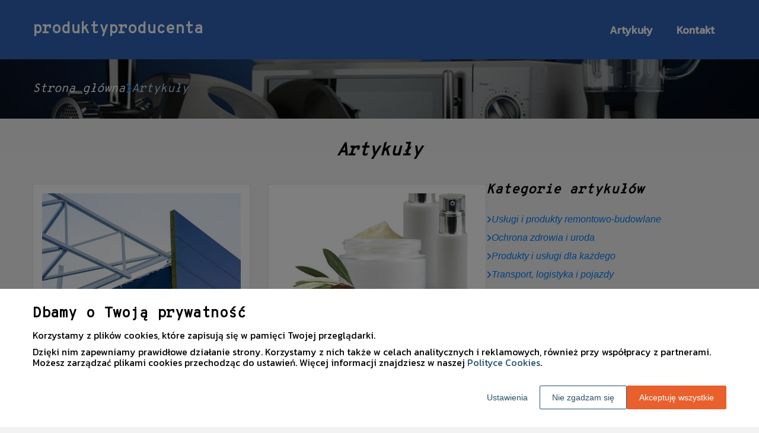

--- FILE ---
content_type: text/html
request_url: https://www.produktyproducenta.pl/artykuly/
body_size: 16922
content:
<!DOCTYPE html><html lang="pl-PL"><head><meta charSet="utf-8"/><meta http-equiv="x-ua-compatible" content="ie=edge"/><meta name="viewport" content="width=device-width, initial-scale=1, shrink-to-fit=no"/><meta name="generator" content="Gatsby 5.12.9"/><meta name="google-site-verification" content="PgXJMCJ3jtQnbWUVj-A7aPr1PolOoHngEr68oRDfeiY" data-gatsby-head="true"/><meta name="description" content="Zdobywaj wiedzę o najlepszych produktach na rynku, dowiedz się więcej o ich producentach i korzyściach z zakupów bezpośrednio od nich." data-gatsby-head="true"/><meta name="robots" content="index, follow" data-gatsby-head="true"/><style data-styled="" data-styled-version="6.1.1">.fJLzcu .header{position:relative;background:#2f63b6;overflow:hidden;}/*!sc*/
.fJLzcu .header-wrapper{position:relative;display:flex;flex-direction:column;justify-content:space-between;align-content:center;align-items:stretch;}/*!sc*/
.fJLzcu .header-logo{margin:0;text-decoration:none;min-height:100px;display:flex;align-items:center;color:#ffffff;font-family:'Overpass Mono',sans-serif;font-weight:700;font-size:26px;line-height:26px;font-style:normal;}/*!sc*/
.fJLzcu .header-logo:hover{color:#ffffff;text-decoration:none;}/*!sc*/
.fJLzcu .header-navlinks{display:flex;flex-direction:column;height:0;padding:0;gap:0;transition:all 0.3s ease-in-out;}/*!sc*/
.fJLzcu .header-navlinks-button{position:absolute;color:#ffffff;top:calc(100px / 2 - 15px);right:0;width:30px;height:30px;}/*!sc*/
.fJLzcu .header-navlinks-button:hover{cursor:pointer;}/*!sc*/
.fJLzcu .header-navlinks-button svg{width:100%;height:100%;}/*!sc*/
.fJLzcu .header-navlinks a{display:inline-flex;justify-content:center;align-items:center;transition:all 0.1s ease-in;height:40px;margin:0 -15px;padding:0;background:transparent;color:#ffffff;font-family:'Kanit',sans-serif;font-weight:600;font-size:18px;text-decoration:none;font-style:normal;transition:color 0.3s ease-in-out,background-color 0.3s ease-in-out;}/*!sc*/
.fJLzcu .header-navlinks a:hover{background:#315ca0;color:#ffffff;text-decoration:none;}/*!sc*/
.fJLzcu .header-navlinks.show{height:80px;margin-bottom:20px;}/*!sc*/
@media (min-width:768px){.fJLzcu .header-wrapper{flex-direction:row;align-items:center;justify-content:space-between;flex-wrap:wrap;}.fJLzcu .header-group_logo{font-size:26px;line-height:26px;}.fJLzcu .header-navlinks{padding:0;margin:0;gap:0;flex-direction:row;justify-content:center;max-height:100%;}.fJLzcu .header-navlinks,.fJLzcu .header-navlinks.show{height:100px;margin-bottom:0;}.fJLzcu .header-navlinks a{height:100%;padding:0 20px;margin:0;}.fJLzcu .header-navlinks-button{display:none;}}/*!sc*/
data-styled.g1[id="styles__Styles-sc-19gzppy-0"]{content:"fJLzcu,"}/*!sc*/
.dlhScK .footer{background-color:#ffffff;}/*!sc*/
.dlhScK .footer-wrapper{display:flex;align-items:center;flex-direction:column;gap:40px;padding:45px 0 20px;}/*!sc*/
.dlhScK .footer-copyright{order:2;flex-shrink:0;color:#000000;font-family:'Overpass Mono',sans-serif;font-weight:400;font-size:16px;line-height:18px;font-style:italic;}/*!sc*/
.dlhScK .footer-navlinks{order:1;display:flex;flex-direction:column;align-items:center;gap:30px;}/*!sc*/
.dlhScK .footer-navlinks a{flex-shrink:0;color:#000000;font-family:'Kanit',sans-serif;font-weight:400;font-size:16px;line-height:18px;font-style:italic;text-decoration:none;}/*!sc*/
.dlhScK .footer-navlinks a:hover{color:#000000;text-decoration:underline;}/*!sc*/
@media (min-width:768px){.dlhScK .footer-wrapper{flex-direction:row;align-items:center;justify-content:space-between;padding:0;min-height:80px;}.dlhScK .footer-copyright{order:1;}.dlhScK .footer-navlinks{order:2;flex-direction:row;justify-content:flex-end;}}/*!sc*/
data-styled.g7[id="styles__Styles-sc-bja658-0"]{content:"dlhScK,"}/*!sc*/
*,*::before,*::after{box-sizing:border-box;-webkit-font-smoothing:antialiased;-moz-osx-font-smoothing:grayscale;}/*!sc*/
input,textarea,button,select,a{-webkit-tap-highlight-color:rgba(0,0,0,0);}/*!sc*/
img{max-width:100%;vertical-align:middle;border-style:none;}/*!sc*/
html{scroll-behavior:smooth;}/*!sc*/
body{font-family:'Kanit',sans-serif;font-weight:400;font-size:16px;color:#000000;margin:0;padding:0;background-color:#f2f2f2;}/*!sc*/
main{position:relative;background:none;background-position:auto;background-repeat:no-repeat;background-size:initial;}/*!sc*/
main>*{position:relative;}/*!sc*/
main::before{content:'';display:none;position:absolute;display:block;left:0;top:0;height:100%;width:100%;background:none;}/*!sc*/
a{color:#0080ff;text-decoration:none;font-style:normal;transition:color 0.3s ease-in-out;}/*!sc*/
a:hover{color:#0957a4;text-decoration:underline;}/*!sc*/
p,ul,ol,ol li,ul li{font-family:'Kanit',sans-serif;font-weight:400;font-size:16px;font-style:normal;line-height:18px;color:#000000;margin:0 0 10px;}/*!sc*/
h1{font-family:'Overpass Mono',sans-serif;font-weight:700;font-size:32px;line-height:32px;color:#1b1b1b;margin:0 0 23px;font-style:italic;}/*!sc*/
h2{font-family:'Overpass Mono',sans-serif;font-weight:700;font-size:26px;line-height:26px;color:#1b1b1b;margin:0 0 23px;font-style:italic;}/*!sc*/
h3{font-family:'Overpass Mono',sans-serif;font-weight:700;font-size:24px;line-height:24px;color:#1b1b1b;margin:0 0 15px;font-style:italic;}/*!sc*/
h4{font-family:'Overpass Mono',sans-serif;font-weight:700;font-size:20px;line-height:20px;color:#1b1b1b;margin:0 0 10px;font-style:italic;}/*!sc*/
.container{width:1200px;max-width:100%;margin:0 auto;padding:0 15px;}/*!sc*/
.text-center{text-align:center;}/*!sc*/
.underline{text-decoration:underline;}/*!sc*/
.italic{font-style:italic;}/*!sc*/
.tabs .tab-label{min-height:38px;}/*!sc*/
.tabs .tab-label input{width:20px;height:20px;}/*!sc*/
.tabs .tab-label input:checked{background:#f2f2f2;border-color:#f2f2f2;accent-color:#f2f2f2;}/*!sc*/
.tabs .tab{margin-bottom:12px;}/*!sc*/
.tabs .tab-label{display:flex;justify-content:space-between;align-items:center;padding:5px 10px;background:#1b1b1b;color:#f2f2f2;cursor:pointer;gap:25px;margin-bottom:0;}/*!sc*/
.tabs .tab-label p{margin-bottom:0;color:#f2f2f2;}/*!sc*/
.tabs .tab-label p:first-child{flex-grow:1;}/*!sc*/
.tabs .tab-label svg{transition:.4s all ease-in-out;}/*!sc*/
.tabs .tab-content{height:0;max-height:0;overflow:hidden;padding:0;position:relative;}/*!sc*/
.tabs .tab-content p{margin:0;}/*!sc*/
.tabs .tab-content.table{background:transparent;}/*!sc*/
.tabs .tab-content.table:after{display:none;}/*!sc*/
.tabs .tab-content:after{content:'';width:100%;height:100%;position:absolute;left:0;top:0;background:#1b1b1b;opacity:0.1;}/*!sc*/
.tabs .tab input.tab-toggle{display:none;}/*!sc*/
.tabs .tab input.tab-toggle:checked +.tab-label svg{transform:rotate(180deg);}/*!sc*/
.tabs .tab input.tab-toggle:checked ~.tab-content{height:auto;max-height:max-content;padding:15px 10px;}/*!sc*/
.tabs .tab input.tab-toggle:checked ~.tab-content.table{padding-left:0;padding-right:0;}/*!sc*/
.tabs .tab input.cookie-control:hover{cursor:pointer;}/*!sc*/
.tabs .tab:checked .accordion-tab svg{transform:rotate(180deg);}/*!sc*/
#box-cookie-table table{border-collapse:collapse;width:100%;}/*!sc*/
#box-cookie-table table thead{background:#1b1b1b;color:#f2f2f2;}/*!sc*/
#box-cookie-table table tr td,#box-cookie-table table tr th{padding:7px;}/*!sc*/
#box-cookie-table table,#box-cookie-table th,#box-cookie-table td{border:1px solid #1b1b1b;}/*!sc*/
data-styled.g12[id="sc-global-ivQTca1"]{content:"sc-global-ivQTca1,"}/*!sc*/
.bCVFfj .article-box{position:relative;width:100%;height:100%;border:1px solid #e2e2e2;border-radius:0px;background:#ffffff;padding:15px 15px 55px;}/*!sc*/
.bCVFfj .article-box-image{display:block;width:100%;aspect-ratio:225/160;}/*!sc*/
.bCVFfj .article-box-image img{width:100%;height:100%;object-fit:cover;}/*!sc*/
.bCVFfj .article-box-content{padding:15px 0 0;word-break:break-word;}/*!sc*/
.bCVFfj .article-box-category{display:flex;justify-content:flex-start;align-items:center;gap:5px;color:#0080ff;font-family:'Kanit',sans-serif;font-weight:400;font-size:13px;line-height:15px;text-decoration:none;margin-bottom:12px;}/*!sc*/
.bCVFfj .article-box-category svg{color:#0080ff;}/*!sc*/
.bCVFfj .article-box-category:hover{color:#0957a4;text-decoration:underline;}/*!sc*/
.bCVFfj .article-box-category:hover svg{color:#0957a4;}/*!sc*/
.bCVFfj .article-box-category.disabled{pointer-events:none;color:#8e8e8e;text-decoration:none;}/*!sc*/
.bCVFfj .article-box-category.disabled svg{color:#8e8e8e;}/*!sc*/
.bCVFfj .article-box-title{line-height:18px;}/*!sc*/
.bCVFfj .article-box-title a{color:#000000;font-family:'Overpass Mono',sans-serif;font-weight:700;font-size:18px;text-decoration:none;}/*!sc*/
.bCVFfj .article-box-title a:hover{color:#0080ff;text-decoration:underline;}/*!sc*/
.bCVFfj .article-box-description{color:#000000;font-family:'Kanit',sans-serif;font-weight:500;font-size:14px;line-height:21px;display:-webkit-box;-webkit-line-clamp:3;-webkit-box-orient:vertical;overflow-wrap:break-word;overflow:hidden;margin:0;}/*!sc*/
.bCVFfj .article-box-button{position:absolute;bottom:-22.5px;left:calc(50% - 22.5px);display:inline-flex;justify-content:center;align-items:center;width:45px;height:45px;background:#0080ff;border:none;border-radius:50%;color:#fff;transform:rotate(0);transition:0.2s all ease-in;box-sizing:border-box;}/*!sc*/
.bCVFfj .article-box-button svg{width:25px;height:25px;transform:rotate(0);transition:transform 0.2s ease-in;}/*!sc*/
.bCVFfj .article-box-button:hover{background:#0957a4;border:none;border-radius:50%;color:#fff;border-radius:50%;transform:rotate(45deg);}/*!sc*/
.bCVFfj .article-box-button:hover svg{transform:rotate(-45deg);}/*!sc*/
data-styled.g26[id="styles__Styles-sc-13tm1d-0"]{content:"bCVFfj,"}/*!sc*/
.gTpMoV{margin-bottom:40px;}/*!sc*/
.gTpMoV .breadcrumbs{min-height:100px;background:url('https://dxsggoz3g3gl3.cloudfront.net/produktyproducenta/general-breadcrumbs-params-backgroundimage-1696604068039.jpeg');background-size:cover;background-repeat:no-repeat;background-position:center;display:flex;justify-content:flex-start;align-items:center;}/*!sc*/
.gTpMoV .breadcrumbs-items{display:flex;align-items:center;height:100%;gap:7px;border-bottom:none;white-space:nowrap;overflow-wrap:break-word;overflow:hidden;overflow-x:scroll;scrollbar-width:none;}/*!sc*/
.gTpMoV .breadcrumbs-items::-webkit-scrollbar{width:0;height:0;}/*!sc*/
.gTpMoV .breadcrumbs-item{color:#ffffff;font-family:'Overpass Mono',sans-serif;font-weight:500;font-size:20px;font-style:italic;line-height:22px;text-decoration:none;transition:color 0.2s ease-in-out;}/*!sc*/
.gTpMoV .breadcrumbs-item:hover{color:#add6ff;text-decoration:underline;}/*!sc*/
.gTpMoV .breadcrumbs-item svg{height:18px;color:#0080ff;}/*!sc*/
.gTpMoV .breadcrumbs-item.last{pointer-events:none;color:#add6ff;}/*!sc*/
data-styled.g36[id="styles__Styles-sc-x3qckz-0"]{content:"gTpMoV,"}/*!sc*/
.kezlaO .articles-recommended{padding:25px 20px 40px;margin-bottom:60px;background:url('https://dxsggoz3g3gl3.cloudfront.net/produktyproducenta/general-articlesrecommended-params-backgroundimage-1696604060781.jpeg');background-size:cover;background-repeat:no-repeat;background-position:center;border-radius:8px;box-shadow:none;border:none;overflow:hidden;}/*!sc*/
.kezlaO .articles-recommended-header{color:#ffffff;font-family:'Overpass Mono',sans-serif;font-weight:700;font-size:25px;line-height:25px;border-bottom:none;text-align:left;padding-bottom:0;margin-bottom:40px;}/*!sc*/
.kezlaO .articles-recommended-article{position:relative;display:grid;grid-template-columns:90px 1fr;gap:15px;}/*!sc*/
.kezlaO .articles-recommended-article:nth-child(n){padding-bottom:25px;border-bottom:none;}/*!sc*/
.kezlaO .articles-recommended-article:last-child{padding-bottom:0;border-bottom:none;}/*!sc*/
.kezlaO .articles-recommended-article-image-wrapper{width:90px;height:90px;border-radius:8px;border:none;overflow:hidden;}/*!sc*/
.kezlaO .articles-recommended-article-image-wrapper:hover{cursor:pointer;transition:0.3s all ease-in;}/*!sc*/
.kezlaO .articles-recommended-article-image{width:100%;height:100%;object-fit:cover;}/*!sc*/
.kezlaO .articles-recommended-article-title{margin-bottom:0;}/*!sc*/
.kezlaO .articles-recommended-article-title a{color:#ffffff;font-size:21px;font-family:'Overpass Mono',sans-serif;font-style:italic;font-weight:700;line-height:21px;text-decoration:none;}/*!sc*/
.kezlaO .articles-recommended-article-title a:hover{color:#0080ff;text-decoration:underline;cursor:pointer;transition:0.2s all ease-in;}/*!sc*/
.kezlaO .articles-recommended-article-description{grid-column:1/span 2;color:#ffffff;font-size:14px;font-family:'Kanit',sans-serif;font-style:normal;font-weight:300;line-height:20px;}/*!sc*/
.kezlaO .articles-recommended-list{display:grid;-ms-grid-columns:1fr;gap:25px;}/*!sc*/
@media (min-width:768px){.kezlaO .articles-recommended-list{grid-template-columns:1fr 1fr;}.kezlaO .articles-recommended-list .articles-recommended-article:nth-last-child(-n + 2){padding-bottom:0;}.kezlaO .articles-recommended-list .articles-recommended-article:nth-last-child(-n + 2)::after{display:none;}}/*!sc*/
@media (min-width:992px){.kezlaO .articles-recommended-list{grid-template-columns:1fr;}.kezlaO .articles-recommended-list .articles-recommended-article:nth-last-child(2){padding-bottom:25px;}.kezlaO .articles-recommended-list .articles-recommended-article:nth-last-child(2)::after{display:block;}}/*!sc*/
data-styled.g42[id="styles__Styles-sc-yjju8a-0"]{content:"kezlaO,"}/*!sc*/
.bEMPrR .categories-side{padding:0 0 45px;}/*!sc*/
.bEMPrR .categories-side-header{color:#000000;font-family:'Overpass Mono',sans-serif;font-weight:700;font-size:22px;line-height:22px;border-bottom:none;text-align:left;padding-bottom:0;margin-bottom:30px;}/*!sc*/
.bEMPrR .categories-side-wrapper{display:grid;grid-template-columns:1fr;gap:15px;}/*!sc*/
.bEMPrR .categories-side-category{color:#0080ff;font-family:'Inter',sans-serif;font-weight:400;font-size:16px;line-height:16px;text-decoration:none;font-style:italic;transition:color 0.3s ease-in-out;display:flex;justify-content:flex-start;align-items:center;gap:7px;}/*!sc*/
.bEMPrR .categories-side-category svg{height:14px;color:#0080ff;}/*!sc*/
.bEMPrR .categories-side-category:hover{color:#0957a4;text-decoration:underline;}/*!sc*/
.bEMPrR .categories-side-category:hover svg{color:#0957a4;}/*!sc*/
.bEMPrR .categories-side-category.active{pointer-events:none;padding:5px 7px 5px 7px;background:#0080ff;color:#ffffff;text-decoration:none;border-radius:5px;}/*!sc*/
.bEMPrR .categories-side-category.active:hover{text-decoration:none;}/*!sc*/
.bEMPrR .categories-side-category.active svg{color:#ffffff;}/*!sc*/
data-styled.g45[id="styles__Styles-sc-rifwou-0"]{content:"bEMPrR,"}/*!sc*/
.cwMYfZ .pagination{display:flex;justify-content:center;padding:50px 0;}/*!sc*/
.cwMYfZ .pagination-button{display:flex;align-items:center;justify-content:center;min-width:40px;height:40px;margin:0 5px;padding:0 5px;color:#0080ff;background-color:transparent;border-radius:8px;border:none;font-family:Kanit;font-weight:500;font-size:20px;line-height:20px;font-style:normal;transition:all 0.3s ease-in-out;cursor:pointer;}/*!sc*/
.cwMYfZ .pagination-button.between{pointer-events:none;}/*!sc*/
.cwMYfZ .pagination-button.active{pointer-events:none;color:#ffffff;background-color:#0080ff;border:none;}/*!sc*/
.cwMYfZ .pagination-button:hover{color:#ffffff;background-color:#0080ff;border:none;text-decoration:none;}/*!sc*/
data-styled.g54[id="styles__Styles-sc-1k50p8l-0"]{content:"cwMYfZ,"}/*!sc*/
.ixgFLe .articles-column-wrapper{position:relative;display:flex;gap:30px;flex-direction:column;}/*!sc*/
.ixgFLe .articles-header{color:#000000;font-family:'Overpass Mono',sans-serif;font-weight:700;font-size:30px;line-height:30px;border-bottom:none;text-align:center;padding-bottom:0;margin-bottom:40px;}/*!sc*/
.ixgFLe .articles-left-column{width:100%;flex-shrink:0;}/*!sc*/
.ixgFLe .articles-right-column{width:100%;flex-shrink:0;}/*!sc*/
.ixgFLe .articles-list{display:grid;gap:50px 30px;grid-template-columns:1fr;margin-bottom:50px;}/*!sc*/
@media (min-width:768px){.ixgFLe .articles-list{grid-template-columns:1fr 1fr;}}/*!sc*/
@media (min-width:992px){.ixgFLe .articles-column-wrapper{flex-direction:row;}.ixgFLe .articles-left-column{width:calc(66.6666% - 15px);}.ixgFLe .articles-right-column{width:calc(33.3333% - 15px);}}/*!sc*/
data-styled.g55[id="Articles__Styles-sc-1815x5s-0"]{content:"ixgFLe,"}/*!sc*/
</style><link rel="sitemap" type="application/xml" href="/sitemap-index.xml"/><title data-gatsby-head="true">Porady zakupowe i prezentacje produktów | Artykuły | produktyproducenta.pl</title><link rel="icon" href="https://dxsggoz3g3gl3.cloudfront.net/siteLogo/produktyproducenta.png" data-gatsby-head="true"/><link rel="preconnect" href="https://fonts.googleapis.com" data-gatsby-head="true"/><link rel="preload" href="https://fonts.googleapis.com/css2?family=Overpass+Mono&amp;family=Kanit&amp;display=swap" as="style" data-gatsby-head="true"/><link href="https://fonts.googleapis.com/css2?family=Overpass+Mono&amp;family=Kanit&amp;display=swap" rel="stylesheet" data-gatsby-head="true"/><script data-gatsby-head="true">
            function gtag() {
                window.dataLayer = window.dataLayer || [];
                dataLayer.push(arguments);
            }
            
            let consents = {
                ad_storage: 'denied',
                ad_user_data: 'denied',
                ad_personalization: 'denied',
                analytics_storage: 'denied',
                functionality_storage: 'denied',
                personalization_storage: 'denied',
                security_storage: 'denied',
            }
            
            const cookies = document.cookie
                ? document.cookie
                    .split(";")
                    .map((v) => v.split("="))
                    .reduce((acc, v) => {
                        acc[decodeURIComponent(v[0].trim())] = decodeURIComponent(
                            v[1].trim()
                        );
                        return acc;
                    }, {})
                : null;
                
            if (cookies?.cookieConsent){
                let cookieConsentJSON = {}
                let cookieConsent = cookies.cookieConsent
                cookieConsent = cookieConsent.replace(/{|}| |'|"/g, '').split(",")
                for(var i = 0; i < cookieConsent.length; i++){
                    cookieConsentJSON[cookieConsent[i].split(":")[0]] = cookieConsent[i].split(":")[1]
                }
                consents = cookieConsentJSON;
            }                       
        
            gtag("consent", "default", consents);                  
        </script><script data-gatsby-head="true">(function(w,d,s,l,i){w[l]=w[l]||[];w[l].push({'gtm.start':
      new Date().getTime(),event:'gtm.js'});var f=d.getElementsByTagName(s)[0],
      j=d.createElement(s),dl=l!='dataLayer'?'&l='+l:'';j.async=true;j.src=
      'https://www.googletagmanager.com/gtm.js?id='+i+dl;f.parentNode.insertBefore(j,f);
      })(window,document,'script','dataLayer','GTM-5TMWRH9H');</script><script type="application/ld+json" data-gatsby-head="true">{
            "@context": "https://schema.org",
            "@type": "BreadcrumbList",
            "itemListElement": [{
              "@type": "ListItem",
              "position": 1,
              "name": "Artykuły"
              
            }]
          }</script></head><body><noscript><iframe src="https://www.googletagmanager.com/ns.html?id=GTM-5TMWRH9H" height="0" width="0" style="display:none;visibility:hidden"></iframe></noscript><div id="___gatsby"><div style="outline:none" tabindex="-1" id="gatsby-focus-wrapper"><header class="styles__Styles-sc-19gzppy-0 fJLzcu"><div class="header"><div class="container"><div class="header-wrapper"><a href="/" class="header-logo">produktyproducenta</a><div class="header-navlinks "><a href="/artykuly/">Artykuły</a><a href="/kontakt/">Kontakt</a><div class="header-navlinks-button"><svg aria-hidden="true" focusable="false" data-prefix="fas" data-icon="bars" class="svg-inline--fa fa-bars " role="img" xmlns="http://www.w3.org/2000/svg" viewBox="0 0 448 512"><path fill="currentColor" d="M0 96C0 78.3 14.3 64 32 64H416c17.7 0 32 14.3 32 32s-14.3 32-32 32H32C14.3 128 0 113.7 0 96zM0 256c0-17.7 14.3-32 32-32H416c17.7 0 32 14.3 32 32s-14.3 32-32 32H32c-17.7 0-32-14.3-32-32zM448 416c0 17.7-14.3 32-32 32H32c-17.7 0-32-14.3-32-32s14.3-32 32-32H416c17.7 0 32 14.3 32 32z"></path></svg></div></div></div></div></div></header><main class="page-articles"><div class="styles__Styles-sc-x3qckz-0 gTpMoV"><section class="breadcrumbs"><div class="breadcrumbs-container container"><div class="breadcrumbs-items"><a href="/" class="breadcrumbs-item">Strona główna</a><div class="breadcrumbs-item"><svg aria-hidden="true" focusable="false" data-prefix="fas" data-icon="chevron-right" class="svg-inline--fa fa-chevron-right " role="img" xmlns="http://www.w3.org/2000/svg" viewBox="0 0 320 512"><path fill="currentColor" d="M310.6 233.4c12.5 12.5 12.5 32.8 0 45.3l-192 192c-12.5 12.5-32.8 12.5-45.3 0s-12.5-32.8 0-45.3L242.7 256 73.4 86.6c-12.5-12.5-12.5-32.8 0-45.3s32.8-12.5 45.3 0l192 192z"></path></svg></div><div class="breadcrumbs-item last">Artykuły</div></div></div></section></div><div class="container"><div class="Articles__Styles-sc-1815x5s-0 ixgFLe"><h1 class="articles-header">Artykuły</h1><div class="articles-column-wrapper"><div class="articles-left-column"><div class="articles-list"><div class="styles__Styles-sc-13tm1d-0 bCVFfj"><div class="article-box"><a href="/artykul/w-jaki-sposob-plyty-warstwowe-wplywaja-na-izolacje-termiczna-budynkow-353312/" class="article-box-image"><img loading="lazy" src="https://dxsggoz3g3gl3.cloudfront.net/g-374264-w-jaki-sposob-plyty-warstwowe-wplywaja-na-izolacje-termiczna-budynkow.jpg" alt="W jaki sposób płyty warstwowe wpływają na izolację termiczną budynków?"/></a><div class="article-box-content"><a href="/artykuly/uslugi-i-produkty-remontowo-budowlane" class="article-box-category ">Usługi i produkty remontowo-budowlane<!-- --> <svg aria-hidden="true" focusable="false" data-prefix="fas" data-icon="angle-right" class="svg-inline--fa fa-angle-right " role="img" xmlns="http://www.w3.org/2000/svg" viewBox="0 0 320 512"><path fill="currentColor" d="M278.6 233.4c12.5 12.5 12.5 32.8 0 45.3l-160 160c-12.5 12.5-32.8 12.5-45.3 0s-12.5-32.8 0-45.3L210.7 256 73.4 118.6c-12.5-12.5-12.5-32.8 0-45.3s32.8-12.5 45.3 0l160 160z"></path></svg></a><h3 class="article-box-title"><a href="/artykul/w-jaki-sposob-plyty-warstwowe-wplywaja-na-izolacje-termiczna-budynkow-353312/">W jaki sposób płyty warstwowe wpływają na izolację termiczną budynków?</a></h3><p class="article-box-description">W dzisiejszych czasach, kiedy coraz większą uwagę zwraca się na energooszczędność i ekologiczne rozwiązania w budownictwie, płyty warstwowe stają się nieodzownym elementem współczesnych konstrukcji. Ich rola w izolacji termicznej budynków jest nie do przecenienia, a właściwe zastosowanie może przycz</p><a href="/artykul/w-jaki-sposob-plyty-warstwowe-wplywaja-na-izolacje-termiczna-budynkow-353312/" class="article-box-button"><svg aria-hidden="true" focusable="false" data-prefix="fas" data-icon="angle-right" class="svg-inline--fa fa-angle-right " role="img" xmlns="http://www.w3.org/2000/svg" viewBox="0 0 320 512"><path fill="currentColor" d="M278.6 233.4c12.5 12.5 12.5 32.8 0 45.3l-160 160c-12.5 12.5-32.8 12.5-45.3 0s-12.5-32.8 0-45.3L210.7 256 73.4 118.6c-12.5-12.5-12.5-32.8 0-45.3s32.8-12.5 45.3 0l160 160z"></path></svg></a></div></div></div><div class="styles__Styles-sc-13tm1d-0 bCVFfj"><div class="article-box"><a href="/artykul/dlaczego-warto-uzywac-kremu-do-rak-z-oliwa-349585/" class="article-box-image"><img loading="lazy" src="https://dxsggoz3g3gl3.cloudfront.net/g-370151-dlaczego-warto-uzywac-kremu-do-rak-z-oliwa.jpg" alt="Dlaczego warto używać kremu do rąk z oliwą?"/></a><div class="article-box-content"><a href="/artykuly/ochrona-zdrowia-i-uroda" class="article-box-category ">Ochrona zdrowia i uroda<!-- --> <svg aria-hidden="true" focusable="false" data-prefix="fas" data-icon="angle-right" class="svg-inline--fa fa-angle-right " role="img" xmlns="http://www.w3.org/2000/svg" viewBox="0 0 320 512"><path fill="currentColor" d="M278.6 233.4c12.5 12.5 12.5 32.8 0 45.3l-160 160c-12.5 12.5-32.8 12.5-45.3 0s-12.5-32.8 0-45.3L210.7 256 73.4 118.6c-12.5-12.5-12.5-32.8 0-45.3s32.8-12.5 45.3 0l160 160z"></path></svg></a><h3 class="article-box-title"><a href="/artykul/dlaczego-warto-uzywac-kremu-do-rak-z-oliwa-349585/">Dlaczego warto używać kremu do rąk z oliwą?</a></h3><p class="article-box-description">Kremy do rąk z oliwą zdobywają coraz większą popularność ze względu na swoje liczne korzyści. W niniejszym artykule przyjrzymy się bliżej właściwościom i zaletom stosowania takich kosmetyków, które sprawiają, że warto włączyć je do codziennej pielęgnacji dłoni.Przeczytaj również: Profesjonalny bilan</p><a href="/artykul/dlaczego-warto-uzywac-kremu-do-rak-z-oliwa-349585/" class="article-box-button"><svg aria-hidden="true" focusable="false" data-prefix="fas" data-icon="angle-right" class="svg-inline--fa fa-angle-right " role="img" xmlns="http://www.w3.org/2000/svg" viewBox="0 0 320 512"><path fill="currentColor" d="M278.6 233.4c12.5 12.5 12.5 32.8 0 45.3l-160 160c-12.5 12.5-32.8 12.5-45.3 0s-12.5-32.8 0-45.3L210.7 256 73.4 118.6c-12.5-12.5-12.5-32.8 0-45.3s32.8-12.5 45.3 0l160 160z"></path></svg></a></div></div></div><div class="styles__Styles-sc-13tm1d-0 bCVFfj"><div class="article-box"><a href="/artykul/dlaczego-dolne-zamkniecia-do-bram-sa-niezbedne-na-kazdej-posesji-814959/" class="article-box-image"><img loading="lazy" src="https://dxsggoz3g3gl3.cloudfront.net/g-860282-4eeb6331-55db-473c-99d5-fd0316eb0e8a.jpg" alt="Dlaczego dolne zamknięcia do bram są niezbędne na każdej posesji?"/></a><div class="article-box-content"><a href="/artykuly/produkty-i-uslugi-dla-kazdego" class="article-box-category ">Produkty i usługi dla każdego<!-- --> <svg aria-hidden="true" focusable="false" data-prefix="fas" data-icon="angle-right" class="svg-inline--fa fa-angle-right " role="img" xmlns="http://www.w3.org/2000/svg" viewBox="0 0 320 512"><path fill="currentColor" d="M278.6 233.4c12.5 12.5 12.5 32.8 0 45.3l-160 160c-12.5 12.5-32.8 12.5-45.3 0s-12.5-32.8 0-45.3L210.7 256 73.4 118.6c-12.5-12.5-12.5-32.8 0-45.3s32.8-12.5 45.3 0l160 160z"></path></svg></a><h3 class="article-box-title"><a href="/artykul/dlaczego-dolne-zamkniecia-do-bram-sa-niezbedne-na-kazdej-posesji-814959/">Dlaczego dolne zamknięcia do bram są niezbędne na każdej posesji?</a></h3><p class="article-box-description">Dolne zamknięcia do bram są kluczowe dla bezpieczeństwa i funkcjonalności posesji. Umożliwiają prawidłowe działanie bram przesuwnych oraz skrzydłowych, co zapobiega ich uszkodzeniom. Oferują wsparcie dla ciężkich konstrukcji, co pozwala na długotrwałe użytkowanie bez awarii. Warto zwrócić uwagę na o</p><a href="/artykul/dlaczego-dolne-zamkniecia-do-bram-sa-niezbedne-na-kazdej-posesji-814959/" class="article-box-button"><svg aria-hidden="true" focusable="false" data-prefix="fas" data-icon="angle-right" class="svg-inline--fa fa-angle-right " role="img" xmlns="http://www.w3.org/2000/svg" viewBox="0 0 320 512"><path fill="currentColor" d="M278.6 233.4c12.5 12.5 12.5 32.8 0 45.3l-160 160c-12.5 12.5-32.8 12.5-45.3 0s-12.5-32.8 0-45.3L210.7 256 73.4 118.6c-12.5-12.5-12.5-32.8 0-45.3s32.8-12.5 45.3 0l160 160z"></path></svg></a></div></div></div><div class="styles__Styles-sc-13tm1d-0 bCVFfj"><div class="article-box"><a href="/artykul/jakie-czesci-samochodowe-najlepiej-sie-sprzedaja-324535/" class="article-box-image"><img loading="lazy" src="https://dxsggoz3g3gl3.cloudfront.net/g-342717-jakie-czesci-samochodowe-najlepiej-sie-sprzedaja.jpg" alt="Jakie części samochodowe najlepiej się sprzedają?"/></a><div class="article-box-content"><a href="/artykuly/transport-logistyka-i-pojazdy" class="article-box-category ">Transport, logistyka i pojazdy<!-- --> <svg aria-hidden="true" focusable="false" data-prefix="fas" data-icon="angle-right" class="svg-inline--fa fa-angle-right " role="img" xmlns="http://www.w3.org/2000/svg" viewBox="0 0 320 512"><path fill="currentColor" d="M278.6 233.4c12.5 12.5 12.5 32.8 0 45.3l-160 160c-12.5 12.5-32.8 12.5-45.3 0s-12.5-32.8 0-45.3L210.7 256 73.4 118.6c-12.5-12.5-12.5-32.8 0-45.3s32.8-12.5 45.3 0l160 160z"></path></svg></a><h3 class="article-box-title"><a href="/artykul/jakie-czesci-samochodowe-najlepiej-sie-sprzedaja-324535/">Jakie części samochodowe najlepiej się sprzedają?</a></h3><p class="article-box-description">Rynek części samochodowych rozwija się dynamicznie, a zapotrzebowanie na nie nieustannie rośnie. Wraz z rozwojem technologii oraz wzrostem liczby samochodów na polskich drogach, kierowcy coraz częściej poszukują nie tylko nowych, ale również używanych części do swoich pojazdów. W tym artykule przyjr</p><a href="/artykul/jakie-czesci-samochodowe-najlepiej-sie-sprzedaja-324535/" class="article-box-button"><svg aria-hidden="true" focusable="false" data-prefix="fas" data-icon="angle-right" class="svg-inline--fa fa-angle-right " role="img" xmlns="http://www.w3.org/2000/svg" viewBox="0 0 320 512"><path fill="currentColor" d="M278.6 233.4c12.5 12.5 12.5 32.8 0 45.3l-160 160c-12.5 12.5-32.8 12.5-45.3 0s-12.5-32.8 0-45.3L210.7 256 73.4 118.6c-12.5-12.5-12.5-32.8 0-45.3s32.8-12.5 45.3 0l160 160z"></path></svg></a></div></div></div><div class="styles__Styles-sc-13tm1d-0 bCVFfj"><div class="article-box"><a href="/artykul/mikropale-nowoczesne-fundamentowanie-w-trudnych-warunkach-gruntowych-614303/" class="article-box-image"><img loading="lazy" src="https://dxsggoz3g3gl3.cloudfront.net/g-654447-mikropale-nowoczesne-fundamentowanie-w-trudnych-warunkach-gruntowych.jpg" alt="Mikropale – nowoczesne fundamentowanie w trudnych warunkach gruntowych"/></a><div class="article-box-content"><a href="/artykuly/uslugi-i-produkty-remontowo-budowlane" class="article-box-category ">Usługi i produkty remontowo-budowlane<!-- --> <svg aria-hidden="true" focusable="false" data-prefix="fas" data-icon="angle-right" class="svg-inline--fa fa-angle-right " role="img" xmlns="http://www.w3.org/2000/svg" viewBox="0 0 320 512"><path fill="currentColor" d="M278.6 233.4c12.5 12.5 12.5 32.8 0 45.3l-160 160c-12.5 12.5-32.8 12.5-45.3 0s-12.5-32.8 0-45.3L210.7 256 73.4 118.6c-12.5-12.5-12.5-32.8 0-45.3s32.8-12.5 45.3 0l160 160z"></path></svg></a><h3 class="article-box-title"><a href="/artykul/mikropale-nowoczesne-fundamentowanie-w-trudnych-warunkach-gruntowych-614303/">Mikropale – nowoczesne fundamentowanie w trudnych warunkach gruntowych</a></h3><p class="article-box-description">W budownictwie fundament to podstawa każdej inwestycji, zarówno pod względem dosłownym, jak i symbolicznym. W miejscach o słabym lub niestabilnym podłożu tradycyjne rozwiązania często zawodzą, dlatego niezbędne staje się zastosowanie nowoczesnych technologii. Mikropale iniekcyjne to odpowiedź na pot</p><a href="/artykul/mikropale-nowoczesne-fundamentowanie-w-trudnych-warunkach-gruntowych-614303/" class="article-box-button"><svg aria-hidden="true" focusable="false" data-prefix="fas" data-icon="angle-right" class="svg-inline--fa fa-angle-right " role="img" xmlns="http://www.w3.org/2000/svg" viewBox="0 0 320 512"><path fill="currentColor" d="M278.6 233.4c12.5 12.5 12.5 32.8 0 45.3l-160 160c-12.5 12.5-32.8 12.5-45.3 0s-12.5-32.8 0-45.3L210.7 256 73.4 118.6c-12.5-12.5-12.5-32.8 0-45.3s32.8-12.5 45.3 0l160 160z"></path></svg></a></div></div></div><div class="styles__Styles-sc-13tm1d-0 bCVFfj"><div class="article-box"><a href="/artykul/jakie-sa-kluczowe-cechy-kontenerow-do-gaszenia-pojazdow-elektrycznych-699196/" class="article-box-image"><img loading="lazy" src="https://dxsggoz3g3gl3.cloudfront.net/g-741324-ec0770b8-adbd-478a-a828-dc9ea557913f.jpg" alt="Jakie są kluczowe cechy kontenerów do gaszenia pojazdów elektrycznych?"/></a><div class="article-box-content"><a href="/artykuly/uslugi-i-produkty-remontowo-budowlane" class="article-box-category ">Usługi i produkty remontowo-budowlane<!-- --> <svg aria-hidden="true" focusable="false" data-prefix="fas" data-icon="angle-right" class="svg-inline--fa fa-angle-right " role="img" xmlns="http://www.w3.org/2000/svg" viewBox="0 0 320 512"><path fill="currentColor" d="M278.6 233.4c12.5 12.5 12.5 32.8 0 45.3l-160 160c-12.5 12.5-32.8 12.5-45.3 0s-12.5-32.8 0-45.3L210.7 256 73.4 118.6c-12.5-12.5-12.5-32.8 0-45.3s32.8-12.5 45.3 0l160 160z"></path></svg></a><h3 class="article-box-title"><a href="/artykul/jakie-sa-kluczowe-cechy-kontenerow-do-gaszenia-pojazdow-elektrycznych-699196/">Jakie są kluczowe cechy kontenerów do gaszenia pojazdów elektrycznych?</a></h3><p class="article-box-description">W obliczu rosnącej popularności pojazdów elektrycznych, konieczność zapewnienia odpowiednich środków do ich gaszenia staje się kluczowa. Kontenery bramowe do gaszenia tych pojazdów muszą spełniać określone normy i wymagania, aby skutecznie radzić sobie z ryzykiem pożaru. W artykule omówimy cechy, kt</p><a href="/artykul/jakie-sa-kluczowe-cechy-kontenerow-do-gaszenia-pojazdow-elektrycznych-699196/" class="article-box-button"><svg aria-hidden="true" focusable="false" data-prefix="fas" data-icon="angle-right" class="svg-inline--fa fa-angle-right " role="img" xmlns="http://www.w3.org/2000/svg" viewBox="0 0 320 512"><path fill="currentColor" d="M278.6 233.4c12.5 12.5 12.5 32.8 0 45.3l-160 160c-12.5 12.5-32.8 12.5-45.3 0s-12.5-32.8 0-45.3L210.7 256 73.4 118.6c-12.5-12.5-12.5-32.8 0-45.3s32.8-12.5 45.3 0l160 160z"></path></svg></a></div></div></div><div class="styles__Styles-sc-13tm1d-0 bCVFfj"><div class="article-box"><a href="/artykul/profesjonalny-bilans-dziecka-prywatnie-360799/" class="article-box-image"><img loading="lazy" src="https://dxsggoz3g3gl3.cloudfront.net/g-382853-profesjonalny-bilans-dziecka-prywatnie.jpg" alt="Profesjonalny bilans dziecka prywatnie"/></a><div class="article-box-content"><a href="/artykuly/ochrona-zdrowia-i-uroda" class="article-box-category ">Ochrona zdrowia i uroda<!-- --> <svg aria-hidden="true" focusable="false" data-prefix="fas" data-icon="angle-right" class="svg-inline--fa fa-angle-right " role="img" xmlns="http://www.w3.org/2000/svg" viewBox="0 0 320 512"><path fill="currentColor" d="M278.6 233.4c12.5 12.5 12.5 32.8 0 45.3l-160 160c-12.5 12.5-32.8 12.5-45.3 0s-12.5-32.8 0-45.3L210.7 256 73.4 118.6c-12.5-12.5-12.5-32.8 0-45.3s32.8-12.5 45.3 0l160 160z"></path></svg></a><h3 class="article-box-title"><a href="/artykul/profesjonalny-bilans-dziecka-prywatnie-360799/">Profesjonalny bilans dziecka prywatnie</a></h3><p class="article-box-description">Bilans dziecka to regularne badania przeprowadzane przez lekarza pediatrę, mające na celu ocenę ogólnego stanu zdrowia, rozwoju fizycznego i psychicznego dziecka. Podczas tych wizyt lekarz ocenia m.in. wzrost, wagę, rozwój umiejętności motorycznych oraz sprawdza, czy dziecko osiąga odpowiednie etapy</p><a href="/artykul/profesjonalny-bilans-dziecka-prywatnie-360799/" class="article-box-button"><svg aria-hidden="true" focusable="false" data-prefix="fas" data-icon="angle-right" class="svg-inline--fa fa-angle-right " role="img" xmlns="http://www.w3.org/2000/svg" viewBox="0 0 320 512"><path fill="currentColor" d="M278.6 233.4c12.5 12.5 12.5 32.8 0 45.3l-160 160c-12.5 12.5-32.8 12.5-45.3 0s-12.5-32.8 0-45.3L210.7 256 73.4 118.6c-12.5-12.5-12.5-32.8 0-45.3s32.8-12.5 45.3 0l160 160z"></path></svg></a></div></div></div><div class="styles__Styles-sc-13tm1d-0 bCVFfj"><div class="article-box"><a href="/artykul/jakie-innowacje-wprowadzamy-w-obsludze-klienta-w-branzy-transportowej-810332/" class="article-box-image"><img loading="lazy" src="https://dxsggoz3g3gl3.cloudfront.net/g-855621-4b8ac9c6-aab3-46bf-a295-51ee112883e7.jpg" alt="Jakie innowacje wprowadzamy w obsłudze klienta w branży transportowej?"/></a><div class="article-box-content"><a href="/artykuly/instytucje-organizacje-i-stowarzyszenia" class="article-box-category ">Instytucje, organizacje i stowarzyszenia<!-- --> <svg aria-hidden="true" focusable="false" data-prefix="fas" data-icon="angle-right" class="svg-inline--fa fa-angle-right " role="img" xmlns="http://www.w3.org/2000/svg" viewBox="0 0 320 512"><path fill="currentColor" d="M278.6 233.4c12.5 12.5 12.5 32.8 0 45.3l-160 160c-12.5 12.5-32.8 12.5-45.3 0s-12.5-32.8 0-45.3L210.7 256 73.4 118.6c-12.5-12.5-12.5-32.8 0-45.3s32.8-12.5 45.3 0l160 160z"></path></svg></a><h3 class="article-box-title"><a href="/artykul/jakie-innowacje-wprowadzamy-w-obsludze-klienta-w-branzy-transportowej-810332/">Jakie innowacje wprowadzamy w obsłudze klienta w branży transportowej?</a></h3><p class="article-box-description">W erze dynamicznych zmian technologicznych oraz rosnących oczekiwań klientów, branża przewozowa staje przed wyzwaniem dostosowania się do nowych realiów. Innowacje w obsłudze klienta zyskują na znaczeniu, co pozwala firmom transportowym utrzymać konkurencyjność. W artykule omówimy nowoczesne rozwiąz</p><a href="/artykul/jakie-innowacje-wprowadzamy-w-obsludze-klienta-w-branzy-transportowej-810332/" class="article-box-button"><svg aria-hidden="true" focusable="false" data-prefix="fas" data-icon="angle-right" class="svg-inline--fa fa-angle-right " role="img" xmlns="http://www.w3.org/2000/svg" viewBox="0 0 320 512"><path fill="currentColor" d="M278.6 233.4c12.5 12.5 12.5 32.8 0 45.3l-160 160c-12.5 12.5-32.8 12.5-45.3 0s-12.5-32.8 0-45.3L210.7 256 73.4 118.6c-12.5-12.5-12.5-32.8 0-45.3s32.8-12.5 45.3 0l160 160z"></path></svg></a></div></div></div><div class="styles__Styles-sc-13tm1d-0 bCVFfj"><div class="article-box"><a href="/artykul/wykorzystanie-betonu-posadzkowego-w-projektach-przemyslowych-800318/" class="article-box-image"><img loading="lazy" src="https://dxsggoz3g3gl3.cloudfront.net/g-845402-6c21b7f6-5ab9-4ee6-820d-1f6039f6625e.jpg" alt="Wykorzystanie betonu posadzkowego w projektach przemysłowych"/></a><div class="article-box-content"><a href="/artykuly/uslugi-i-produkty-remontowo-budowlane" class="article-box-category ">Usługi i produkty remontowo-budowlane<!-- --> <svg aria-hidden="true" focusable="false" data-prefix="fas" data-icon="angle-right" class="svg-inline--fa fa-angle-right " role="img" xmlns="http://www.w3.org/2000/svg" viewBox="0 0 320 512"><path fill="currentColor" d="M278.6 233.4c12.5 12.5 12.5 32.8 0 45.3l-160 160c-12.5 12.5-32.8 12.5-45.3 0s-12.5-32.8 0-45.3L210.7 256 73.4 118.6c-12.5-12.5-12.5-32.8 0-45.3s32.8-12.5 45.3 0l160 160z"></path></svg></a><h3 class="article-box-title"><a href="/artykul/wykorzystanie-betonu-posadzkowego-w-projektach-przemyslowych-800318/">Wykorzystanie betonu posadzkowego w projektach przemysłowych</a></h3><p class="article-box-description">Beton posadzkowy zyskuje na popularności w projektach przemysłowych dzięki swoim unikalnym właściwościom. Materiał ten idealnie nadaje się do zastosowań w halach produkcyjnych, magazynach oraz innych obiektach przemysłowych. Warto zwrócić uwagę na jego trwałość, odporność na obciążenia oraz łatwość </p><a href="/artykul/wykorzystanie-betonu-posadzkowego-w-projektach-przemyslowych-800318/" class="article-box-button"><svg aria-hidden="true" focusable="false" data-prefix="fas" data-icon="angle-right" class="svg-inline--fa fa-angle-right " role="img" xmlns="http://www.w3.org/2000/svg" viewBox="0 0 320 512"><path fill="currentColor" d="M278.6 233.4c12.5 12.5 12.5 32.8 0 45.3l-160 160c-12.5 12.5-32.8 12.5-45.3 0s-12.5-32.8 0-45.3L210.7 256 73.4 118.6c-12.5-12.5-12.5-32.8 0-45.3s32.8-12.5 45.3 0l160 160z"></path></svg></a></div></div></div><div class="styles__Styles-sc-13tm1d-0 bCVFfj"><div class="article-box"><a href="/artykul/gdzie-wykorzystywane-sa-profile-stalowe-319299/" class="article-box-image"><img loading="lazy" src="https://dxsggoz3g3gl3.cloudfront.net/g-336986-gdzie-wykorzystywane-sa-profile-stalowe.jpg" alt="Gdzie wykorzystywane są profile stalowe?"/></a><div class="article-box-content"><a href="/artykuly/uslugi-i-produkty-remontowo-budowlane" class="article-box-category ">Usługi i produkty remontowo-budowlane<!-- --> <svg aria-hidden="true" focusable="false" data-prefix="fas" data-icon="angle-right" class="svg-inline--fa fa-angle-right " role="img" xmlns="http://www.w3.org/2000/svg" viewBox="0 0 320 512"><path fill="currentColor" d="M278.6 233.4c12.5 12.5 12.5 32.8 0 45.3l-160 160c-12.5 12.5-32.8 12.5-45.3 0s-12.5-32.8 0-45.3L210.7 256 73.4 118.6c-12.5-12.5-12.5-32.8 0-45.3s32.8-12.5 45.3 0l160 160z"></path></svg></a><h3 class="article-box-title"><a href="/artykul/gdzie-wykorzystywane-sa-profile-stalowe-319299/">Gdzie wykorzystywane są profile stalowe?</a></h3><p class="article-box-description">Profile stalowe to nieodłączny element wielu konstrukcji, zarówno w budownictwie, jak i w przemyśle. Są one powszechnie stosowane ze względu na swoją trwałość, wytrzymałość oraz łatwość obróbki. W tym artykule dowiesz się, czym są profile stalowe, jakie są ich rodzaje oraz w jakich branżach są wykor</p><a href="/artykul/gdzie-wykorzystywane-sa-profile-stalowe-319299/" class="article-box-button"><svg aria-hidden="true" focusable="false" data-prefix="fas" data-icon="angle-right" class="svg-inline--fa fa-angle-right " role="img" xmlns="http://www.w3.org/2000/svg" viewBox="0 0 320 512"><path fill="currentColor" d="M278.6 233.4c12.5 12.5 12.5 32.8 0 45.3l-160 160c-12.5 12.5-32.8 12.5-45.3 0s-12.5-32.8 0-45.3L210.7 256 73.4 118.6c-12.5-12.5-12.5-32.8 0-45.3s32.8-12.5 45.3 0l160 160z"></path></svg></a></div></div></div><div class="styles__Styles-sc-13tm1d-0 bCVFfj"><div class="article-box"><a href="/artykul/jak-dobrac-odpowiednie-kolory-do-skarbonki-supreme-by-wzmocnic-przekaz-marki-812064/" class="article-box-image"><img loading="lazy" src="https://dxsggoz3g3gl3.cloudfront.net/g-857364-41e52577-60dc-4558-a617-69d6aff30c71.jpg" alt="Jak dobrać odpowiednie kolory do skarbonki Supreme, by wzmocnić przekaz marki?"/></a><div class="article-box-content"><a href="/artykuly/media-i-badanie-rynku" class="article-box-category ">Media i badanie rynku<!-- --> <svg aria-hidden="true" focusable="false" data-prefix="fas" data-icon="angle-right" class="svg-inline--fa fa-angle-right " role="img" xmlns="http://www.w3.org/2000/svg" viewBox="0 0 320 512"><path fill="currentColor" d="M278.6 233.4c12.5 12.5 12.5 32.8 0 45.3l-160 160c-12.5 12.5-32.8 12.5-45.3 0s-12.5-32.8 0-45.3L210.7 256 73.4 118.6c-12.5-12.5-12.5-32.8 0-45.3s32.8-12.5 45.3 0l160 160z"></path></svg></a><h3 class="article-box-title"><a href="/artykul/jak-dobrac-odpowiednie-kolory-do-skarbonki-supreme-by-wzmocnic-przekaz-marki-812064/">Jak dobrać odpowiednie kolory do skarbonki Supreme, by wzmocnić przekaz marki?</a></h3><p class="article-box-description">Wybór odpowiednich kolorów do skarbonki Supreme jest kluczowy dla wzmocnienia tożsamości marki. Odcienie nie tylko przyciągają uwagę, ale również wpływają na emocje oraz postrzeganie produktu przez klientów. W tym kontekście omówimy, jak kolory mogą odzwierciedlać wartości marki oraz jakie psycholog</p><a href="/artykul/jak-dobrac-odpowiednie-kolory-do-skarbonki-supreme-by-wzmocnic-przekaz-marki-812064/" class="article-box-button"><svg aria-hidden="true" focusable="false" data-prefix="fas" data-icon="angle-right" class="svg-inline--fa fa-angle-right " role="img" xmlns="http://www.w3.org/2000/svg" viewBox="0 0 320 512"><path fill="currentColor" d="M278.6 233.4c12.5 12.5 12.5 32.8 0 45.3l-160 160c-12.5 12.5-32.8 12.5-45.3 0s-12.5-32.8 0-45.3L210.7 256 73.4 118.6c-12.5-12.5-12.5-32.8 0-45.3s32.8-12.5 45.3 0l160 160z"></path></svg></a></div></div></div><div class="styles__Styles-sc-13tm1d-0 bCVFfj"><div class="article-box"><a href="/artykul/sklejka-lekka-topolowa-jako-material-do-produkcji-opakowan-zalety-i-zastosowania-804246/" class="article-box-image"><img loading="lazy" src="https://dxsggoz3g3gl3.cloudfront.net/g-849439-c3c1bf5a-7082-4a86-8980-82a6b5a8bd7b.jpg" alt="Sklejka lekka topolowa jako materiał do produkcji opakowań – zalety i zastosowania"/></a><div class="article-box-content"><a href="/artykuly/uslugi-i-produkty-remontowo-budowlane" class="article-box-category ">Usługi i produkty remontowo-budowlane<!-- --> <svg aria-hidden="true" focusable="false" data-prefix="fas" data-icon="angle-right" class="svg-inline--fa fa-angle-right " role="img" xmlns="http://www.w3.org/2000/svg" viewBox="0 0 320 512"><path fill="currentColor" d="M278.6 233.4c12.5 12.5 12.5 32.8 0 45.3l-160 160c-12.5 12.5-32.8 12.5-45.3 0s-12.5-32.8 0-45.3L210.7 256 73.4 118.6c-12.5-12.5-12.5-32.8 0-45.3s32.8-12.5 45.3 0l160 160z"></path></svg></a><h3 class="article-box-title"><a href="/artykul/sklejka-lekka-topolowa-jako-material-do-produkcji-opakowan-zalety-i-zastosowania-804246/">Sklejka lekka topolowa jako materiał do produkcji opakowań – zalety i zastosowania</a></h3><p class="article-box-description">Sklejka lekka topolowa zyskuje na popularności w przemyśle opakowaniowym dzięki niskiej wadze, co obniża koszty transportu i energii. Jej wytrzymałość pozwala na tworzenie trwałych opakowań, które skutecznie chronią produkty przed uszkodzeniami. Ekologiczne aspekty produkcji sprawiają, że materiał t</p><a href="/artykul/sklejka-lekka-topolowa-jako-material-do-produkcji-opakowan-zalety-i-zastosowania-804246/" class="article-box-button"><svg aria-hidden="true" focusable="false" data-prefix="fas" data-icon="angle-right" class="svg-inline--fa fa-angle-right " role="img" xmlns="http://www.w3.org/2000/svg" viewBox="0 0 320 512"><path fill="currentColor" d="M278.6 233.4c12.5 12.5 12.5 32.8 0 45.3l-160 160c-12.5 12.5-32.8 12.5-45.3 0s-12.5-32.8 0-45.3L210.7 256 73.4 118.6c-12.5-12.5-12.5-32.8 0-45.3s32.8-12.5 45.3 0l160 160z"></path></svg></a></div></div></div><div class="styles__Styles-sc-13tm1d-0 bCVFfj"><div class="article-box"><a href="/artykul/rola-profesjonalistow-w-procesie-montazu-regalow-magazynowych-dla-bezpieczenstwa-802340/" class="article-box-image"><img loading="lazy" src="https://dxsggoz3g3gl3.cloudfront.net/g-847480-29aea2d9-5b17-4044-a5f9-0b0789a7497d.jpg" alt="Rola profesjonalistów w procesie montażu regałów magazynowych dla bezpieczeństwa"/></a><div class="article-box-content"><a href="/artykuly/produkty-i-uslugi-dla-kazdego" class="article-box-category ">Produkty i usługi dla każdego<!-- --> <svg aria-hidden="true" focusable="false" data-prefix="fas" data-icon="angle-right" class="svg-inline--fa fa-angle-right " role="img" xmlns="http://www.w3.org/2000/svg" viewBox="0 0 320 512"><path fill="currentColor" d="M278.6 233.4c12.5 12.5 12.5 32.8 0 45.3l-160 160c-12.5 12.5-32.8 12.5-45.3 0s-12.5-32.8 0-45.3L210.7 256 73.4 118.6c-12.5-12.5-12.5-32.8 0-45.3s32.8-12.5 45.3 0l160 160z"></path></svg></a><h3 class="article-box-title"><a href="/artykul/rola-profesjonalistow-w-procesie-montazu-regalow-magazynowych-dla-bezpieczenstwa-802340/">Rola profesjonalistów w procesie montażu regałów magazynowych dla bezpieczeństwa</a></h3><p class="article-box-description">Wprowadzenie do tematu montażu regałów magazynowych podkreśla znaczenie profesjonalnych usług w zapewnieniu bezpieczeństwa w obiektach magazynowych. Warto zwrócić uwagę na kluczowe aspekty wpływające na efektywność i bezpieczeństwo tego procesu. Rola specjalistów jest nieoceniona, gdyż ich doświadcz</p><a href="/artykul/rola-profesjonalistow-w-procesie-montazu-regalow-magazynowych-dla-bezpieczenstwa-802340/" class="article-box-button"><svg aria-hidden="true" focusable="false" data-prefix="fas" data-icon="angle-right" class="svg-inline--fa fa-angle-right " role="img" xmlns="http://www.w3.org/2000/svg" viewBox="0 0 320 512"><path fill="currentColor" d="M278.6 233.4c12.5 12.5 12.5 32.8 0 45.3l-160 160c-12.5 12.5-32.8 12.5-45.3 0s-12.5-32.8 0-45.3L210.7 256 73.4 118.6c-12.5-12.5-12.5-32.8 0-45.3s32.8-12.5 45.3 0l160 160z"></path></svg></a></div></div></div><div class="styles__Styles-sc-13tm1d-0 bCVFfj"><div class="article-box"><a href="/artykul/nagroda-dyrektora-jako-forma-uznania-dla-zaangazowania-nauczycieli-796049/" class="article-box-image"><img loading="lazy" src="https://dxsggoz3g3gl3.cloudfront.net/g-841091-73d9c977-28ce-4fa5-84bf-27324da8ca93.jpg" alt="Nagroda dyrektora jako forma uznania dla zaangażowania nauczycieli"/></a><div class="article-box-content"><a href="/artykuly/produkty-i-uslugi-dla-kazdego" class="article-box-category ">Produkty i usługi dla każdego<!-- --> <svg aria-hidden="true" focusable="false" data-prefix="fas" data-icon="angle-right" class="svg-inline--fa fa-angle-right " role="img" xmlns="http://www.w3.org/2000/svg" viewBox="0 0 320 512"><path fill="currentColor" d="M278.6 233.4c12.5 12.5 12.5 32.8 0 45.3l-160 160c-12.5 12.5-32.8 12.5-45.3 0s-12.5-32.8 0-45.3L210.7 256 73.4 118.6c-12.5-12.5-12.5-32.8 0-45.3s32.8-12.5 45.3 0l160 160z"></path></svg></a><h3 class="article-box-title"><a href="/artykul/nagroda-dyrektora-jako-forma-uznania-dla-zaangazowania-nauczycieli-796049/">Nagroda dyrektora jako forma uznania dla zaangażowania nauczycieli</a></h3><p class="article-box-description">Nagroda dyrektora dla nauczycieli to istotny element systemu edukacyjnego, który docenia zaangażowanie pedagogów w procesie kształcenia. Motywacja nauczycieli ma kluczowe znaczenie dla jakości nauczania oraz wpływa na uczniów. W artykule omówione zostaną różne aspekty tego wyróżnienia, jego znaczeni</p><a href="/artykul/nagroda-dyrektora-jako-forma-uznania-dla-zaangazowania-nauczycieli-796049/" class="article-box-button"><svg aria-hidden="true" focusable="false" data-prefix="fas" data-icon="angle-right" class="svg-inline--fa fa-angle-right " role="img" xmlns="http://www.w3.org/2000/svg" viewBox="0 0 320 512"><path fill="currentColor" d="M278.6 233.4c12.5 12.5 12.5 32.8 0 45.3l-160 160c-12.5 12.5-32.8 12.5-45.3 0s-12.5-32.8 0-45.3L210.7 256 73.4 118.6c-12.5-12.5-12.5-32.8 0-45.3s32.8-12.5 45.3 0l160 160z"></path></svg></a></div></div></div><div class="styles__Styles-sc-13tm1d-0 bCVFfj"><div class="article-box"><a href="/artykul/jakie-sa-najwazniejsze-kroki-w-procesie-szycia-slubnego-garnituru-810138/" class="article-box-image"><img loading="lazy" src="https://dxsggoz3g3gl3.cloudfront.net/g-855427-3ddbcad1-53ea-457b-8f7c-f6bee9eb6ed9.jpg" alt="Jakie są najważniejsze kroki w procesie szycia ślubnego garnituru?"/></a><div class="article-box-content"><a href="/artykuly/odziez-obuwie-i-dodatki" class="article-box-category ">Odzież, obuwie i dodatki<!-- --> <svg aria-hidden="true" focusable="false" data-prefix="fas" data-icon="angle-right" class="svg-inline--fa fa-angle-right " role="img" xmlns="http://www.w3.org/2000/svg" viewBox="0 0 320 512"><path fill="currentColor" d="M278.6 233.4c12.5 12.5 12.5 32.8 0 45.3l-160 160c-12.5 12.5-32.8 12.5-45.3 0s-12.5-32.8 0-45.3L210.7 256 73.4 118.6c-12.5-12.5-12.5-32.8 0-45.3s32.8-12.5 45.3 0l160 160z"></path></svg></a><h3 class="article-box-title"><a href="/artykul/jakie-sa-najwazniejsze-kroki-w-procesie-szycia-slubnego-garnituru-810138/">Jakie są najważniejsze kroki w procesie szycia ślubnego garnituru?</a></h3><p class="article-box-description">Wybór idealnego garnituru ślubnego to kluczowy krok w przygotowaniach do tego wyjątkowego dnia. Ważne jest zrozumienie własnych potrzeb i preferencji, a także uwzględnienie czynników takich jak styl, kolor oraz materiał. Konsultacje z doświadczonym krawcem mogą znacznie ułatwić podjęcie najlepszej d</p><a href="/artykul/jakie-sa-najwazniejsze-kroki-w-procesie-szycia-slubnego-garnituru-810138/" class="article-box-button"><svg aria-hidden="true" focusable="false" data-prefix="fas" data-icon="angle-right" class="svg-inline--fa fa-angle-right " role="img" xmlns="http://www.w3.org/2000/svg" viewBox="0 0 320 512"><path fill="currentColor" d="M278.6 233.4c12.5 12.5 12.5 32.8 0 45.3l-160 160c-12.5 12.5-32.8 12.5-45.3 0s-12.5-32.8 0-45.3L210.7 256 73.4 118.6c-12.5-12.5-12.5-32.8 0-45.3s32.8-12.5 45.3 0l160 160z"></path></svg></a></div></div></div><div class="styles__Styles-sc-13tm1d-0 bCVFfj"><div class="article-box"><a href="/artykul/jak-cena-tlumaczenia-dokumentow-wplywa-na-wybor-biura-do-tlumaczen-811023/" class="article-box-image"><img loading="lazy" src="https://dxsggoz3g3gl3.cloudfront.net/g-856316-a805a932-6e09-40da-85ba-107a119f2565.jpg" alt="Jak cena tłumaczenia dokumentów wpływa na wybór biura do tłumaczeń?"/></a><div class="article-box-content"><a href="/artykuly/produkty-i-uslugi-dla-kazdego" class="article-box-category ">Produkty i usługi dla każdego<!-- --> <svg aria-hidden="true" focusable="false" data-prefix="fas" data-icon="angle-right" class="svg-inline--fa fa-angle-right " role="img" xmlns="http://www.w3.org/2000/svg" viewBox="0 0 320 512"><path fill="currentColor" d="M278.6 233.4c12.5 12.5 12.5 32.8 0 45.3l-160 160c-12.5 12.5-32.8 12.5-45.3 0s-12.5-32.8 0-45.3L210.7 256 73.4 118.6c-12.5-12.5-12.5-32.8 0-45.3s32.8-12.5 45.3 0l160 160z"></path></svg></a><h3 class="article-box-title"><a href="/artykul/jak-cena-tlumaczenia-dokumentow-wplywa-na-wybor-biura-do-tlumaczen-811023/">Jak cena tłumaczenia dokumentów wpływa na wybór biura do tłumaczeń?</a></h3><p class="article-box-description">Wybór odpowiedniego biura tłumaczeń jest kluczowy dla uzyskania satysfakcjonujących rezultatów. Kancelaria Tłumaczy Przysięgłych LYNX wyróżnia się konkurencyjnymi cenami tłumaczenia dokumentów, co przyciąga klientów poszukujących profesjonalnych usług tłumaczeniowych. Ważne jest uwzględnienie doświa</p><a href="/artykul/jak-cena-tlumaczenia-dokumentow-wplywa-na-wybor-biura-do-tlumaczen-811023/" class="article-box-button"><svg aria-hidden="true" focusable="false" data-prefix="fas" data-icon="angle-right" class="svg-inline--fa fa-angle-right " role="img" xmlns="http://www.w3.org/2000/svg" viewBox="0 0 320 512"><path fill="currentColor" d="M278.6 233.4c12.5 12.5 12.5 32.8 0 45.3l-160 160c-12.5 12.5-32.8 12.5-45.3 0s-12.5-32.8 0-45.3L210.7 256 73.4 118.6c-12.5-12.5-12.5-32.8 0-45.3s32.8-12.5 45.3 0l160 160z"></path></svg></a></div></div></div><div class="styles__Styles-sc-13tm1d-0 bCVFfj"><div class="article-box"><a href="/artykul/jak-obecnosc-wycieraczek-podlogowych-przeklada-sie-na-koszty-utrzymania-czystosci-obiektow-329515/" class="article-box-image"><img loading="lazy" src="https://dxsggoz3g3gl3.cloudfront.net/g-347996-jak-obecnosc-wycieraczek-podlogowych-przeklada-sie-na-koszty-utrzymania-czystosci-obiektow.jpg" alt="Jak obecność wycieraczek podłogowych przekłada się na koszty utrzymania czystości obiektów?"/></a><div class="article-box-content"><a href="/artykuly/produkty-i-uslugi-dla-kazdego" class="article-box-category ">Produkty i usługi dla każdego<!-- --> <svg aria-hidden="true" focusable="false" data-prefix="fas" data-icon="angle-right" class="svg-inline--fa fa-angle-right " role="img" xmlns="http://www.w3.org/2000/svg" viewBox="0 0 320 512"><path fill="currentColor" d="M278.6 233.4c12.5 12.5 12.5 32.8 0 45.3l-160 160c-12.5 12.5-32.8 12.5-45.3 0s-12.5-32.8 0-45.3L210.7 256 73.4 118.6c-12.5-12.5-12.5-32.8 0-45.3s32.8-12.5 45.3 0l160 160z"></path></svg></a><h3 class="article-box-title"><a href="/artykul/jak-obecnosc-wycieraczek-podlogowych-przeklada-sie-na-koszty-utrzymania-czystosci-obiektow-329515/">Jak obecność wycieraczek podłogowych przekłada się na koszty utrzymania czystości obiektów?</a></h3><p class="article-box-description">Wycieraczki to właściwie niezbędny element wyposażenia każdego obiektu. Dlaczego są tak ważne? Tym artykule omówimy, jak stosowanie wycieraczek wpływa na koszty sprzątania oraz jak wybrać odpowiednią wycieraczkę, aby zapewnić maksymalne korzyści Przeczytaj również: Czym jest własność intelektualna i</p><a href="/artykul/jak-obecnosc-wycieraczek-podlogowych-przeklada-sie-na-koszty-utrzymania-czystosci-obiektow-329515/" class="article-box-button"><svg aria-hidden="true" focusable="false" data-prefix="fas" data-icon="angle-right" class="svg-inline--fa fa-angle-right " role="img" xmlns="http://www.w3.org/2000/svg" viewBox="0 0 320 512"><path fill="currentColor" d="M278.6 233.4c12.5 12.5 12.5 32.8 0 45.3l-160 160c-12.5 12.5-32.8 12.5-45.3 0s-12.5-32.8 0-45.3L210.7 256 73.4 118.6c-12.5-12.5-12.5-32.8 0-45.3s32.8-12.5 45.3 0l160 160z"></path></svg></a></div></div></div><div class="styles__Styles-sc-13tm1d-0 bCVFfj"><div class="article-box"><a href="/artykul/metody-naprawy-dylatacji-w-posadzkach-przemyslowych-przeglad-rozwiazan-668998/" class="article-box-image"><img loading="lazy" src="https://dxsggoz3g3gl3.cloudfront.net/g-709263-50f9f5ec-ef02-4700-a933-63313334d3a3.jpg" alt="Metody naprawy dylatacji w posadzkach przemysłowych – przegląd rozwiązań"/></a><div class="article-box-content"><a href="/artykuly/uslugi-i-produkty-remontowo-budowlane" class="article-box-category ">Usługi i produkty remontowo-budowlane<!-- --> <svg aria-hidden="true" focusable="false" data-prefix="fas" data-icon="angle-right" class="svg-inline--fa fa-angle-right " role="img" xmlns="http://www.w3.org/2000/svg" viewBox="0 0 320 512"><path fill="currentColor" d="M278.6 233.4c12.5 12.5 12.5 32.8 0 45.3l-160 160c-12.5 12.5-32.8 12.5-45.3 0s-12.5-32.8 0-45.3L210.7 256 73.4 118.6c-12.5-12.5-12.5-32.8 0-45.3s32.8-12.5 45.3 0l160 160z"></path></svg></a><h3 class="article-box-title"><a href="/artykul/metody-naprawy-dylatacji-w-posadzkach-przemyslowych-przeglad-rozwiazan-668998/">Metody naprawy dylatacji w posadzkach przemysłowych – przegląd rozwiązań</a></h3><p class="article-box-description">Dylatacja odgrywa kluczową rolę w trwałości i funkcjonalności podłóg żywicznych. W miarę eksploatacji mogą pojawiać się uszkodzenia, które wymagają naprawy. Istnieje wiele rodzajów posadzek, w tym żywiczne, poliuretanowe czy antyelektrostatyczne, stosowanych w różnych branżach. Odpowiednie rozwiązan</p><a href="/artykul/metody-naprawy-dylatacji-w-posadzkach-przemyslowych-przeglad-rozwiazan-668998/" class="article-box-button"><svg aria-hidden="true" focusable="false" data-prefix="fas" data-icon="angle-right" class="svg-inline--fa fa-angle-right " role="img" xmlns="http://www.w3.org/2000/svg" viewBox="0 0 320 512"><path fill="currentColor" d="M278.6 233.4c12.5 12.5 12.5 32.8 0 45.3l-160 160c-12.5 12.5-32.8 12.5-45.3 0s-12.5-32.8 0-45.3L210.7 256 73.4 118.6c-12.5-12.5-12.5-32.8 0-45.3s32.8-12.5 45.3 0l160 160z"></path></svg></a></div></div></div><div class="styles__Styles-sc-13tm1d-0 bCVFfj"><div class="article-box"><a href="/artykul/jakie-funkcje-w-laptopach-wspieraja-multitasking-w-pracy-biurowej-801675/" class="article-box-image"><img loading="lazy" src="https://dxsggoz3g3gl3.cloudfront.net/g-846792-12c29cca-5307-4f03-977d-928062ae8408.jpg" alt="Jakie funkcje w laptopach wspierają multitasking w pracy biurowej?"/></a><div class="article-box-content"><a href="/artykuly/elektronika-agd-narzedzia" class="article-box-category ">Elektronika, AGD, narzędzia<!-- --> <svg aria-hidden="true" focusable="false" data-prefix="fas" data-icon="angle-right" class="svg-inline--fa fa-angle-right " role="img" xmlns="http://www.w3.org/2000/svg" viewBox="0 0 320 512"><path fill="currentColor" d="M278.6 233.4c12.5 12.5 12.5 32.8 0 45.3l-160 160c-12.5 12.5-32.8 12.5-45.3 0s-12.5-32.8 0-45.3L210.7 256 73.4 118.6c-12.5-12.5-12.5-32.8 0-45.3s32.8-12.5 45.3 0l160 160z"></path></svg></a><h3 class="article-box-title"><a href="/artykul/jakie-funkcje-w-laptopach-wspieraja-multitasking-w-pracy-biurowej-801675/">Jakie funkcje w laptopach wspierają multitasking w pracy biurowej?</a></h3><p class="article-box-description">W dzisiejszym świecie, gdzie efektywność i szybkość są kluczowe, multitasking staje się nieodłącznym elementem pracy biurowej. Wprowadzenie do funkcji laptopów HP wspierających wielozadaniowość pokazuje, jak odpowiedni sprzęt zwiększa produktywność. Artykuł omówi cechy tych urządzeń do pracy biurowe</p><a href="/artykul/jakie-funkcje-w-laptopach-wspieraja-multitasking-w-pracy-biurowej-801675/" class="article-box-button"><svg aria-hidden="true" focusable="false" data-prefix="fas" data-icon="angle-right" class="svg-inline--fa fa-angle-right " role="img" xmlns="http://www.w3.org/2000/svg" viewBox="0 0 320 512"><path fill="currentColor" d="M278.6 233.4c12.5 12.5 12.5 32.8 0 45.3l-160 160c-12.5 12.5-32.8 12.5-45.3 0s-12.5-32.8 0-45.3L210.7 256 73.4 118.6c-12.5-12.5-12.5-32.8 0-45.3s32.8-12.5 45.3 0l160 160z"></path></svg></a></div></div></div><div class="styles__Styles-sc-13tm1d-0 bCVFfj"><div class="article-box"><a href="/artykul/jakie-sa-zalety-blatow-hpl-360622/" class="article-box-image"><img loading="lazy" src="https://dxsggoz3g3gl3.cloudfront.net/g-382656-jakie-sa-zalety-blatow-hpl.jpg" alt="Jakie są zalety blatów HPL?"/></a><div class="article-box-content"><a href="/artykuly/wnetrza-wyposazenie-i-wystroj" class="article-box-category ">Wnętrza - wyposażenie i wystrój<!-- --> <svg aria-hidden="true" focusable="false" data-prefix="fas" data-icon="angle-right" class="svg-inline--fa fa-angle-right " role="img" xmlns="http://www.w3.org/2000/svg" viewBox="0 0 320 512"><path fill="currentColor" d="M278.6 233.4c12.5 12.5 12.5 32.8 0 45.3l-160 160c-12.5 12.5-32.8 12.5-45.3 0s-12.5-32.8 0-45.3L210.7 256 73.4 118.6c-12.5-12.5-12.5-32.8 0-45.3s32.8-12.5 45.3 0l160 160z"></path></svg></a><h3 class="article-box-title"><a href="/artykul/jakie-sa-zalety-blatow-hpl-360622/">Jakie są zalety blatów HPL?</a></h3><p class="article-box-description">Blaty HPL zyskują coraz większą popularność na rynku, dzięki swoim niezaprzeczalnym zaletom. W poniższym artykule przedstawiamy sześć kluczowych cech, które przyczyniają się do tego, że coraz więcej osób decyduje się na ten materiał do swojego domu czy biura.Przeczytaj również: Czym cechuje się syst</p><a href="/artykul/jakie-sa-zalety-blatow-hpl-360622/" class="article-box-button"><svg aria-hidden="true" focusable="false" data-prefix="fas" data-icon="angle-right" class="svg-inline--fa fa-angle-right " role="img" xmlns="http://www.w3.org/2000/svg" viewBox="0 0 320 512"><path fill="currentColor" d="M278.6 233.4c12.5 12.5 12.5 32.8 0 45.3l-160 160c-12.5 12.5-32.8 12.5-45.3 0s-12.5-32.8 0-45.3L210.7 256 73.4 118.6c-12.5-12.5-12.5-32.8 0-45.3s32.8-12.5 45.3 0l160 160z"></path></svg></a></div></div></div><div class="styles__Styles-sc-13tm1d-0 bCVFfj"><div class="article-box"><a href="/artykul/nowoczesne-rozwiazania-w-dekoracji-scian-zewnetrznych-inspiracje-i-pomysly-803252/" class="article-box-image"><img loading="lazy" src="https://dxsggoz3g3gl3.cloudfront.net/g-848411-faa6739b-10e3-4484-a564-c4f7959c3ae1.jpg" alt="Nowoczesne rozwiązania w dekoracji ścian zewnętrznych – inspiracje i pomysły"/></a><div class="article-box-content"><a href="/artykuly/uslugi-i-produkty-remontowo-budowlane" class="article-box-category ">Usługi i produkty remontowo-budowlane<!-- --> <svg aria-hidden="true" focusable="false" data-prefix="fas" data-icon="angle-right" class="svg-inline--fa fa-angle-right " role="img" xmlns="http://www.w3.org/2000/svg" viewBox="0 0 320 512"><path fill="currentColor" d="M278.6 233.4c12.5 12.5 12.5 32.8 0 45.3l-160 160c-12.5 12.5-32.8 12.5-45.3 0s-12.5-32.8 0-45.3L210.7 256 73.4 118.6c-12.5-12.5-12.5-32.8 0-45.3s32.8-12.5 45.3 0l160 160z"></path></svg></a><h3 class="article-box-title"><a href="/artykul/nowoczesne-rozwiazania-w-dekoracji-scian-zewnetrznych-inspiracje-i-pomysly-803252/">Nowoczesne rozwiązania w dekoracji ścian zewnętrznych – inspiracje i pomysły</a></h3><p class="article-box-description">W dzisiejszych czasach dekoracja ścian zewnętrznych staje się kluczowym elementem architektury budynków. Nowoczesne rozwiązania nie tylko poprawiają estetykę, ale także wpływają na funkcjonalność i energooszczędność. W artykule omówimy różne metody ozdabiania przestrzeni zewnętrznych, takie jak ozda</p><a href="/artykul/nowoczesne-rozwiazania-w-dekoracji-scian-zewnetrznych-inspiracje-i-pomysly-803252/" class="article-box-button"><svg aria-hidden="true" focusable="false" data-prefix="fas" data-icon="angle-right" class="svg-inline--fa fa-angle-right " role="img" xmlns="http://www.w3.org/2000/svg" viewBox="0 0 320 512"><path fill="currentColor" d="M278.6 233.4c12.5 12.5 12.5 32.8 0 45.3l-160 160c-12.5 12.5-32.8 12.5-45.3 0s-12.5-32.8 0-45.3L210.7 256 73.4 118.6c-12.5-12.5-12.5-32.8 0-45.3s32.8-12.5 45.3 0l160 160z"></path></svg></a></div></div></div><div class="styles__Styles-sc-13tm1d-0 bCVFfj"><div class="article-box"><a href="/artykul/na-co-zwrocic-uwage-przy-wyborze-kliniki-protetycznej-728080/" class="article-box-image"><img loading="lazy" src="https://dxsggoz3g3gl3.cloudfront.net/g-773438-2e63d43d-a96b-4c2d-835e-8334d7e022e0.jpg" alt="Na co zwrócić uwagę przy wyborze kliniki protetycznej?"/></a><div class="article-box-content"><a href="/artykuly/ochrona-zdrowia-i-uroda" class="article-box-category ">Ochrona zdrowia i uroda<!-- --> <svg aria-hidden="true" focusable="false" data-prefix="fas" data-icon="angle-right" class="svg-inline--fa fa-angle-right " role="img" xmlns="http://www.w3.org/2000/svg" viewBox="0 0 320 512"><path fill="currentColor" d="M278.6 233.4c12.5 12.5 12.5 32.8 0 45.3l-160 160c-12.5 12.5-32.8 12.5-45.3 0s-12.5-32.8 0-45.3L210.7 256 73.4 118.6c-12.5-12.5-12.5-32.8 0-45.3s32.8-12.5 45.3 0l160 160z"></path></svg></a><h3 class="article-box-title"><a href="/artykul/na-co-zwrocic-uwage-przy-wyborze-kliniki-protetycznej-728080/">Na co zwrócić uwagę przy wyborze kliniki protetycznej?</a></h3><p class="article-box-description">Wybór odpowiedniej kliniki protetycznej to kluczowy krok w procesie poprawy zdrowia jamy ustnej. Warto zwrócić uwagę na kilka istotnych aspektów, które mogą wpłynąć na jakość świadczonych usług oraz komfort pacjenta. Wśród nich znajdują się doświadczenie i kwalifikacje personelu, dostępne technologi</p><a href="/artykul/na-co-zwrocic-uwage-przy-wyborze-kliniki-protetycznej-728080/" class="article-box-button"><svg aria-hidden="true" focusable="false" data-prefix="fas" data-icon="angle-right" class="svg-inline--fa fa-angle-right " role="img" xmlns="http://www.w3.org/2000/svg" viewBox="0 0 320 512"><path fill="currentColor" d="M278.6 233.4c12.5 12.5 12.5 32.8 0 45.3l-160 160c-12.5 12.5-32.8 12.5-45.3 0s-12.5-32.8 0-45.3L210.7 256 73.4 118.6c-12.5-12.5-12.5-32.8 0-45.3s32.8-12.5 45.3 0l160 160z"></path></svg></a></div></div></div><div class="styles__Styles-sc-13tm1d-0 bCVFfj"><div class="article-box"><a href="/artykul/jakie-sa-najlepsze-praktyki-w-zakresie-transportu-farb-i-lakierow-do-utylizacji-738753/" class="article-box-image"><img loading="lazy" src="https://dxsggoz3g3gl3.cloudfront.net/g-784283-5bba65af-748b-4c8e-b909-844f224a14f5.jpg" alt="Jakie są najlepsze praktyki w zakresie transportu farb i lakierów do utylizacji?"/></a><div class="article-box-content"><a href="/artykuly/produkty-i-uslugi-dla-kazdego" class="article-box-category ">Produkty i usługi dla każdego<!-- --> <svg aria-hidden="true" focusable="false" data-prefix="fas" data-icon="angle-right" class="svg-inline--fa fa-angle-right " role="img" xmlns="http://www.w3.org/2000/svg" viewBox="0 0 320 512"><path fill="currentColor" d="M278.6 233.4c12.5 12.5 12.5 32.8 0 45.3l-160 160c-12.5 12.5-32.8 12.5-45.3 0s-12.5-32.8 0-45.3L210.7 256 73.4 118.6c-12.5-12.5-12.5-32.8 0-45.3s32.8-12.5 45.3 0l160 160z"></path></svg></a><h3 class="article-box-title"><a href="/artykul/jakie-sa-najlepsze-praktyki-w-zakresie-transportu-farb-i-lakierow-do-utylizacji-738753/">Jakie są najlepsze praktyki w zakresie transportu farb i lakierów do utylizacji?</a></h3><p class="article-box-description">Transport farb i lakierów do utylizacji stanowi kluczowy element procesu gospodarowania odpadami, mając istotne znaczenie dla ochrony środowiska. Odpowiednie praktyki w tym zakresie pozwalają na minimalizację negatywnego wpływu na otoczenie oraz zapewniają efektywność procesów utylizacyjnych. Firmy </p><a href="/artykul/jakie-sa-najlepsze-praktyki-w-zakresie-transportu-farb-i-lakierow-do-utylizacji-738753/" class="article-box-button"><svg aria-hidden="true" focusable="false" data-prefix="fas" data-icon="angle-right" class="svg-inline--fa fa-angle-right " role="img" xmlns="http://www.w3.org/2000/svg" viewBox="0 0 320 512"><path fill="currentColor" d="M278.6 233.4c12.5 12.5 12.5 32.8 0 45.3l-160 160c-12.5 12.5-32.8 12.5-45.3 0s-12.5-32.8 0-45.3L210.7 256 73.4 118.6c-12.5-12.5-12.5-32.8 0-45.3s32.8-12.5 45.3 0l160 160z"></path></svg></a></div></div></div><div class="styles__Styles-sc-13tm1d-0 bCVFfj"><div class="article-box"><a href="/artykul/jakie-opcje-zakwaterowania-oferuja-samoobslugowe-hotele-w-okolicach-poznania-812557/" class="article-box-image"><img loading="lazy" src="https://dxsggoz3g3gl3.cloudfront.net/g-857857-fbc4e620-2d95-4c00-b41e-2971285133ab.jpg" alt="Jakie opcje zakwaterowania oferują samoobsługowe hotele w okolicach Poznania?"/></a><div class="article-box-content"><a href="/artykuly/turystyka-noclegi-i-wypoczynek" class="article-box-category ">Turystyka, noclegi i wypoczynek<!-- --> <svg aria-hidden="true" focusable="false" data-prefix="fas" data-icon="angle-right" class="svg-inline--fa fa-angle-right " role="img" xmlns="http://www.w3.org/2000/svg" viewBox="0 0 320 512"><path fill="currentColor" d="M278.6 233.4c12.5 12.5 12.5 32.8 0 45.3l-160 160c-12.5 12.5-32.8 12.5-45.3 0s-12.5-32.8 0-45.3L210.7 256 73.4 118.6c-12.5-12.5-12.5-32.8 0-45.3s32.8-12.5 45.3 0l160 160z"></path></svg></a><h3 class="article-box-title"><a href="/artykul/jakie-opcje-zakwaterowania-oferuja-samoobslugowe-hotele-w-okolicach-poznania-812557/">Jakie opcje zakwaterowania oferują samoobsługowe hotele w okolicach Poznania?</a></h3><p class="article-box-description">Samoobsługowe hotele w okolicach Poznania zyskują na popularności dzięki innowacyjnemu podejściu do zakwaterowania. Oferują podróżnym wygodę i elastyczność, zmieniając tradycyjne metody noclegowe. Główne cechy tych obiektów to automatyczne systemy rezerwacji oraz samodzielne zameldowanie i wymeldowa</p><a href="/artykul/jakie-opcje-zakwaterowania-oferuja-samoobslugowe-hotele-w-okolicach-poznania-812557/" class="article-box-button"><svg aria-hidden="true" focusable="false" data-prefix="fas" data-icon="angle-right" class="svg-inline--fa fa-angle-right " role="img" xmlns="http://www.w3.org/2000/svg" viewBox="0 0 320 512"><path fill="currentColor" d="M278.6 233.4c12.5 12.5 12.5 32.8 0 45.3l-160 160c-12.5 12.5-32.8 12.5-45.3 0s-12.5-32.8 0-45.3L210.7 256 73.4 118.6c-12.5-12.5-12.5-32.8 0-45.3s32.8-12.5 45.3 0l160 160z"></path></svg></a></div></div></div></div><div class="styles__Styles-sc-1k50p8l-0 cwMYfZ"><div class="pagination"><div class="pagination-button active">1</div><a href="/artykuly/2" class="pagination-button">2</a><a href="/artykuly/3" class="pagination-button">3</a></div></div></div><div class="articles-right-column"><div class="styles__Styles-sc-rifwou-0 bEMPrR"><div class="categories-side"><h3 class="categories-side-header">Kategorie artykułów</h3><div class="categories-side-wrapper"><a href="/artykuly/uslugi-i-produkty-remontowo-budowlane/" class="categories-side-category "><svg aria-hidden="true" focusable="false" data-prefix="fas" data-icon="angle-right" class="svg-inline--fa fa-angle-right " role="img" xmlns="http://www.w3.org/2000/svg" viewBox="0 0 320 512"><path fill="currentColor" d="M278.6 233.4c12.5 12.5 12.5 32.8 0 45.3l-160 160c-12.5 12.5-32.8 12.5-45.3 0s-12.5-32.8 0-45.3L210.7 256 73.4 118.6c-12.5-12.5-12.5-32.8 0-45.3s32.8-12.5 45.3 0l160 160z"></path></svg>Usługi i produkty remontowo-budowlane</a><a href="/artykuly/ochrona-zdrowia-i-uroda/" class="categories-side-category "><svg aria-hidden="true" focusable="false" data-prefix="fas" data-icon="angle-right" class="svg-inline--fa fa-angle-right " role="img" xmlns="http://www.w3.org/2000/svg" viewBox="0 0 320 512"><path fill="currentColor" d="M278.6 233.4c12.5 12.5 12.5 32.8 0 45.3l-160 160c-12.5 12.5-32.8 12.5-45.3 0s-12.5-32.8 0-45.3L210.7 256 73.4 118.6c-12.5-12.5-12.5-32.8 0-45.3s32.8-12.5 45.3 0l160 160z"></path></svg>Ochrona zdrowia i uroda</a><a href="/artykuly/produkty-i-uslugi-dla-kazdego/" class="categories-side-category "><svg aria-hidden="true" focusable="false" data-prefix="fas" data-icon="angle-right" class="svg-inline--fa fa-angle-right " role="img" xmlns="http://www.w3.org/2000/svg" viewBox="0 0 320 512"><path fill="currentColor" d="M278.6 233.4c12.5 12.5 12.5 32.8 0 45.3l-160 160c-12.5 12.5-32.8 12.5-45.3 0s-12.5-32.8 0-45.3L210.7 256 73.4 118.6c-12.5-12.5-12.5-32.8 0-45.3s32.8-12.5 45.3 0l160 160z"></path></svg>Produkty i usługi dla każdego</a><a href="/artykuly/transport-logistyka-i-pojazdy/" class="categories-side-category "><svg aria-hidden="true" focusable="false" data-prefix="fas" data-icon="angle-right" class="svg-inline--fa fa-angle-right " role="img" xmlns="http://www.w3.org/2000/svg" viewBox="0 0 320 512"><path fill="currentColor" d="M278.6 233.4c12.5 12.5 12.5 32.8 0 45.3l-160 160c-12.5 12.5-32.8 12.5-45.3 0s-12.5-32.8 0-45.3L210.7 256 73.4 118.6c-12.5-12.5-12.5-32.8 0-45.3s32.8-12.5 45.3 0l160 160z"></path></svg>Transport, logistyka i pojazdy</a><a href="/artykuly/instytucje-organizacje-i-stowarzyszenia/" class="categories-side-category "><svg aria-hidden="true" focusable="false" data-prefix="fas" data-icon="angle-right" class="svg-inline--fa fa-angle-right " role="img" xmlns="http://www.w3.org/2000/svg" viewBox="0 0 320 512"><path fill="currentColor" d="M278.6 233.4c12.5 12.5 12.5 32.8 0 45.3l-160 160c-12.5 12.5-32.8 12.5-45.3 0s-12.5-32.8 0-45.3L210.7 256 73.4 118.6c-12.5-12.5-12.5-32.8 0-45.3s32.8-12.5 45.3 0l160 160z"></path></svg>Instytucje, organizacje i stowarzyszenia</a><a href="/artykuly/media-i-badanie-rynku/" class="categories-side-category "><svg aria-hidden="true" focusable="false" data-prefix="fas" data-icon="angle-right" class="svg-inline--fa fa-angle-right " role="img" xmlns="http://www.w3.org/2000/svg" viewBox="0 0 320 512"><path fill="currentColor" d="M278.6 233.4c12.5 12.5 12.5 32.8 0 45.3l-160 160c-12.5 12.5-32.8 12.5-45.3 0s-12.5-32.8 0-45.3L210.7 256 73.4 118.6c-12.5-12.5-12.5-32.8 0-45.3s32.8-12.5 45.3 0l160 160z"></path></svg>Media i badanie rynku</a><a href="/artykuly/odziez-obuwie-i-dodatki/" class="categories-side-category "><svg aria-hidden="true" focusable="false" data-prefix="fas" data-icon="angle-right" class="svg-inline--fa fa-angle-right " role="img" xmlns="http://www.w3.org/2000/svg" viewBox="0 0 320 512"><path fill="currentColor" d="M278.6 233.4c12.5 12.5 12.5 32.8 0 45.3l-160 160c-12.5 12.5-32.8 12.5-45.3 0s-12.5-32.8 0-45.3L210.7 256 73.4 118.6c-12.5-12.5-12.5-32.8 0-45.3s32.8-12.5 45.3 0l160 160z"></path></svg>Odzież, obuwie i dodatki</a><a href="/artykuly/elektronika-agd-narzedzia/" class="categories-side-category "><svg aria-hidden="true" focusable="false" data-prefix="fas" data-icon="angle-right" class="svg-inline--fa fa-angle-right " role="img" xmlns="http://www.w3.org/2000/svg" viewBox="0 0 320 512"><path fill="currentColor" d="M278.6 233.4c12.5 12.5 12.5 32.8 0 45.3l-160 160c-12.5 12.5-32.8 12.5-45.3 0s-12.5-32.8 0-45.3L210.7 256 73.4 118.6c-12.5-12.5-12.5-32.8 0-45.3s32.8-12.5 45.3 0l160 160z"></path></svg>Elektronika, AGD, narzędzia</a><a href="/artykuly/wnetrza-wyposazenie-i-wystroj/" class="categories-side-category "><svg aria-hidden="true" focusable="false" data-prefix="fas" data-icon="angle-right" class="svg-inline--fa fa-angle-right " role="img" xmlns="http://www.w3.org/2000/svg" viewBox="0 0 320 512"><path fill="currentColor" d="M278.6 233.4c12.5 12.5 12.5 32.8 0 45.3l-160 160c-12.5 12.5-32.8 12.5-45.3 0s-12.5-32.8 0-45.3L210.7 256 73.4 118.6c-12.5-12.5-12.5-32.8 0-45.3s32.8-12.5 45.3 0l160 160z"></path></svg>Wnętrza - wyposażenie i wystrój</a><a href="/artykuly/turystyka-noclegi-i-wypoczynek/" class="categories-side-category "><svg aria-hidden="true" focusable="false" data-prefix="fas" data-icon="angle-right" class="svg-inline--fa fa-angle-right " role="img" xmlns="http://www.w3.org/2000/svg" viewBox="0 0 320 512"><path fill="currentColor" d="M278.6 233.4c12.5 12.5 12.5 32.8 0 45.3l-160 160c-12.5 12.5-32.8 12.5-45.3 0s-12.5-32.8 0-45.3L210.7 256 73.4 118.6c-12.5-12.5-12.5-32.8 0-45.3s32.8-12.5 45.3 0l160 160z"></path></svg>Turystyka, noclegi i wypoczynek</a><a href="/artykuly/gastronomia-artykuly-spozywcze/" class="categories-side-category "><svg aria-hidden="true" focusable="false" data-prefix="fas" data-icon="angle-right" class="svg-inline--fa fa-angle-right " role="img" xmlns="http://www.w3.org/2000/svg" viewBox="0 0 320 512"><path fill="currentColor" d="M278.6 233.4c12.5 12.5 12.5 32.8 0 45.3l-160 160c-12.5 12.5-32.8 12.5-45.3 0s-12.5-32.8 0-45.3L210.7 256 73.4 118.6c-12.5-12.5-12.5-32.8 0-45.3s32.8-12.5 45.3 0l160 160z"></path></svg>Gastronomia, artykuły spożywcze</a><a href="/artykuly/imprezy-sluby-okazje/" class="categories-side-category "><svg aria-hidden="true" focusable="false" data-prefix="fas" data-icon="angle-right" class="svg-inline--fa fa-angle-right " role="img" xmlns="http://www.w3.org/2000/svg" viewBox="0 0 320 512"><path fill="currentColor" d="M278.6 233.4c12.5 12.5 12.5 32.8 0 45.3l-160 160c-12.5 12.5-32.8 12.5-45.3 0s-12.5-32.8 0-45.3L210.7 256 73.4 118.6c-12.5-12.5-12.5-32.8 0-45.3s32.8-12.5 45.3 0l160 160z"></path></svg>Imprezy, śluby, okazje</a><a href="/artykuly/zakupy-kultura-i-rozrywka/" class="categories-side-category "><svg aria-hidden="true" focusable="false" data-prefix="fas" data-icon="angle-right" class="svg-inline--fa fa-angle-right " role="img" xmlns="http://www.w3.org/2000/svg" viewBox="0 0 320 512"><path fill="currentColor" d="M278.6 233.4c12.5 12.5 12.5 32.8 0 45.3l-160 160c-12.5 12.5-32.8 12.5-45.3 0s-12.5-32.8 0-45.3L210.7 256 73.4 118.6c-12.5-12.5-12.5-32.8 0-45.3s32.8-12.5 45.3 0l160 160z"></path></svg>Zakupy, kultura i rozrywka</a><a href="/artykuly/opieka-i-artykuly-dzieciece/" class="categories-side-category "><svg aria-hidden="true" focusable="false" data-prefix="fas" data-icon="angle-right" class="svg-inline--fa fa-angle-right " role="img" xmlns="http://www.w3.org/2000/svg" viewBox="0 0 320 512"><path fill="currentColor" d="M278.6 233.4c12.5 12.5 12.5 32.8 0 45.3l-160 160c-12.5 12.5-32.8 12.5-45.3 0s-12.5-32.8 0-45.3L210.7 256 73.4 118.6c-12.5-12.5-12.5-32.8 0-45.3s32.8-12.5 45.3 0l160 160z"></path></svg>Opieka i artykuły dziecięce</a><a href="/artykuly/finanse-i-ubezpieczenia/" class="categories-side-category "><svg aria-hidden="true" focusable="false" data-prefix="fas" data-icon="angle-right" class="svg-inline--fa fa-angle-right " role="img" xmlns="http://www.w3.org/2000/svg" viewBox="0 0 320 512"><path fill="currentColor" d="M278.6 233.4c12.5 12.5 12.5 32.8 0 45.3l-160 160c-12.5 12.5-32.8 12.5-45.3 0s-12.5-32.8 0-45.3L210.7 256 73.4 118.6c-12.5-12.5-12.5-32.8 0-45.3s32.8-12.5 45.3 0l160 160z"></path></svg>Finanse i ubezpieczenia</a></div></div></div><div class="styles__Styles-sc-yjju8a-0 kezlaO"><div class="articles-recommended"><h3 class="articles-recommended-header">Polecane artykuły</h3><div class="articles-recommended-list"><div class="articles-recommended-article"><div class="articles-recommended-article-image-wrapper"><a href="/artykul/w-jaki-sposob-plyty-warstwowe-wplywaja-na-izolacje-termiczna-budynkow-353312/"><img loading="lazy" class="articles-recommended-article-image" src="https://dxsggoz3g3gl3.cloudfront.net/g-374264-w-jaki-sposob-plyty-warstwowe-wplywaja-na-izolacje-termiczna-budynkow.jpg" alt="W jaki sposób płyty warstwowe wpływają na izolację termiczną budynków?"/></a></div><h4 class="articles-recommended-article-title"><a href="/artykul/w-jaki-sposob-plyty-warstwowe-wplywaja-na-izolacje-termiczna-budynkow-353312/">W jaki sposób płyty warstwowe wpływają na izolację termiczną budynków?</a></h4><div class="articles-recommended-article-description">W dzisiejszych czasach, kiedy coraz większą uwagę zwraca się na energooszczędność i ekologiczne rozwiązania w budownictwie, płyty warstwowe stają się nieodzownym elementem współczesnych konstrukcji. Ich rola w izolacji termicznej budynków jest nie do przecenienia, a właściwe zastosowanie może przycz</div></div><div class="articles-recommended-article"><div class="articles-recommended-article-image-wrapper"><a href="/artykul/dlaczego-warto-uzywac-kremu-do-rak-z-oliwa-349585/"><img loading="lazy" class="articles-recommended-article-image" src="https://dxsggoz3g3gl3.cloudfront.net/g-370151-dlaczego-warto-uzywac-kremu-do-rak-z-oliwa.jpg" alt="Dlaczego warto używać kremu do rąk z oliwą?"/></a></div><h4 class="articles-recommended-article-title"><a href="/artykul/dlaczego-warto-uzywac-kremu-do-rak-z-oliwa-349585/">Dlaczego warto używać kremu do rąk z oliwą?</a></h4><div class="articles-recommended-article-description">Kremy do rąk z oliwą zdobywają coraz większą popularność ze względu na swoje liczne korzyści. W niniejszym artykule przyjrzymy się bliżej właściwościom i zaletom stosowania takich kosmetyków, które sprawiają, że warto włączyć je do codziennej pielęgnacji dłoni.Przeczytaj również: Profesjonalny bilan</div></div><div class="articles-recommended-article"><div class="articles-recommended-article-image-wrapper"><a href="/artykul/dlaczego-dolne-zamkniecia-do-bram-sa-niezbedne-na-kazdej-posesji-814959/"><img loading="lazy" class="articles-recommended-article-image" src="https://dxsggoz3g3gl3.cloudfront.net/g-860282-4eeb6331-55db-473c-99d5-fd0316eb0e8a.jpg" alt="Dlaczego dolne zamknięcia do bram są niezbędne na każdej posesji?"/></a></div><h4 class="articles-recommended-article-title"><a href="/artykul/dlaczego-dolne-zamkniecia-do-bram-sa-niezbedne-na-kazdej-posesji-814959/">Dlaczego dolne zamknięcia do bram są niezbędne na każdej posesji?</a></h4><div class="articles-recommended-article-description">Dolne zamknięcia do bram są kluczowe dla bezpieczeństwa i funkcjonalności posesji. Umożliwiają prawidłowe działanie bram przesuwnych oraz skrzydłowych, co zapobiega ich uszkodzeniom. Oferują wsparcie dla ciężkich konstrukcji, co pozwala na długotrwałe użytkowanie bez awarii. Warto zwrócić uwagę na o</div></div><div class="articles-recommended-article"><div class="articles-recommended-article-image-wrapper"><a href="/artykul/jakie-czesci-samochodowe-najlepiej-sie-sprzedaja-324535/"><img loading="lazy" class="articles-recommended-article-image" src="https://dxsggoz3g3gl3.cloudfront.net/g-342717-jakie-czesci-samochodowe-najlepiej-sie-sprzedaja.jpg" alt="Jakie części samochodowe najlepiej się sprzedają?"/></a></div><h4 class="articles-recommended-article-title"><a href="/artykul/jakie-czesci-samochodowe-najlepiej-sie-sprzedaja-324535/">Jakie części samochodowe najlepiej się sprzedają?</a></h4><div class="articles-recommended-article-description">Rynek części samochodowych rozwija się dynamicznie, a zapotrzebowanie na nie nieustannie rośnie. Wraz z rozwojem technologii oraz wzrostem liczby samochodów na polskich drogach, kierowcy coraz częściej poszukują nie tylko nowych, ale również używanych części do swoich pojazdów. W tym artykule przyjr</div></div></div></div></div></div></div></div></div></main><footer class="styles__Styles-sc-bja658-0 dlhScK"><div class="footer"><div class="container"><div class="footer-wrapper"><div class="footer-copyright">© <!-- -->2026<!-- --> <!-- -->Wszelkie prawa zastrzeżone</div><div class="footer-navlinks"><a href="/regulamin/">Regulamin</a><a href="/polityka-cookies/">Polityka cookies</a></div></div></div></div></footer><section class="cookies-consent-section"></section></div><div id="gatsby-announcer" style="position:absolute;top:0;width:1px;height:1px;padding:0;overflow:hidden;clip:rect(0, 0, 0, 0);white-space:nowrap;border:0" aria-live="assertive" aria-atomic="true"></div></div><script id="gatsby-script-loader">/*<![CDATA[*/window.pagePath="/artykuly/";/*]]>*/</script><!-- slice-start id="_gatsby-scripts-1" -->
          <script
            id="gatsby-chunk-mapping"
          >
            window.___chunkMapping="{\"app\":[\"/app-47ef736918c0ded318d4.js\"],\"component---src-templates-article-preview-tsx\":[\"/component---src-templates-article-preview-tsx-e50ecda77d58eca5d657.js\"],\"component---src-templates-article-tsx\":[\"/component---src-templates-article-tsx-d0ba1be53cddd2a90236.js\"],\"component---src-templates-articles-tsx\":[\"/component---src-templates-articles-tsx-bf12fd9393b7024fddc9.js\"],\"component---src-templates-contact-tsx\":[\"/component---src-templates-contact-tsx-9a75aa4b91a97a904446.js\"],\"component---src-templates-cookie-policy-tsx\":[\"/component---src-templates-cookie-policy-tsx-4456d511f5e738ac312e.js\"],\"component---src-templates-cookie-table-tsx\":[\"/component---src-templates-cookie-table-tsx-2b2d1bee3be2df03d931.js\"],\"component---src-templates-error-tsx\":[\"/component---src-templates-error-tsx-f5b85bc1719f9624aaa0.js\"],\"component---src-templates-home-tsx\":[\"/component---src-templates-home-tsx-e022a3c3bcf8ec96b9f4.js\"],\"component---src-templates-terms-tsx\":[\"/component---src-templates-terms-tsx-09b1e7cc61c14f1adb39.js\"]}";
          </script>
        <script>window.___webpackCompilationHash="ed04475b4a1db1d3ec40";</script><script src="/webpack-runtime-76c0ed9ca3e736674960.js" async></script><script src="/framework-c76ccf8ca752a6b85925.js" async></script><script src="/app-47ef736918c0ded318d4.js" async></script><!-- slice-end id="_gatsby-scripts-1" --></body></html>